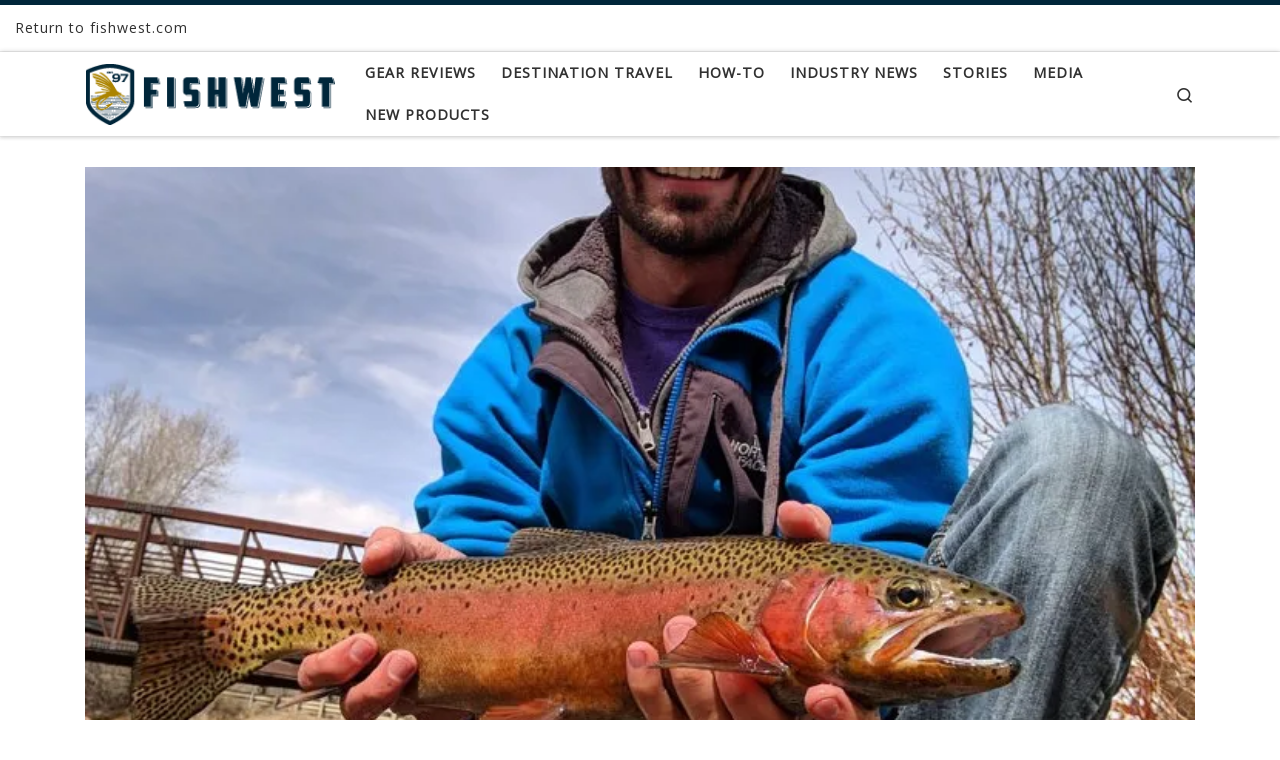

--- FILE ---
content_type: text/html; charset=UTF-8
request_url: https://blog.fishwest.com/region-report-colorado-rockies-in-spring/
body_size: 20771
content:
<!DOCTYPE html>
<!--[if IE 7]><html
class="ie ie7" lang=en>
<![endif]-->
<!--[if IE 8]><html
class="ie ie8" lang=en>
<![endif]-->
<!--[if !(IE 7) | !(IE 8)  ]><!--><html
lang=en class=no-js>
<!--<![endif]--><head><link
rel=stylesheet href=https://blog.fishwest.com/wp-content/cache/minify/96316.default.include.b23fae.css media=all> <script src=https://blog.fishwest.com/wp-content/cache/minify/96316.default.include.938dd4.js></script> <meta
charset="UTF-8"><meta
http-equiv="X-UA-Compatible" content="IE=EDGE"><meta
name="viewport" content="width=device-width, initial-scale=1.0"><link
rel=profile  href=https://gmpg.org/xfn/11><link
rel=pingback href> <script>(function(html){html.className=html.className.replace(/\bno-js\b/,'js')})(document.documentElement);</script> <meta
name='robots' content='index, follow, max-image-preview:large, max-snippet:-1, max-video-preview:-1'><style>img:is([sizes="auto" i], [sizes^="auto," i]){contain-intrinsic-size:3000px 1500px}</style><meta
name="google-site-verification" content="fExMHVRX2Nt74W3h_lJlUswR-Uig43jMNHvIAmadcPU"><meta
name="msvalidate.01" content="34D126DDD2919E1171DACC42D384A1ED"><title>Region Report: Colorado Rockies in Spring - blog.fishwest.com</title><link
rel=canonical href=https://blog.fishwest.com/region-report-colorado-rockies-in-spring/ ><meta
property="og:locale" content="en_US"><meta
property="og:type" content="article"><meta
property="og:title" content="Region Report: Colorado Rockies in Spring - blog.fishwest.com"><meta
property="og:description" content="Regardless of what the calendar says, spring time has arrived in Colorado. Warm temperatures have melted riverbanks and the water is warming up. Fish are taking notice to the shift and productive days are becoming more common once again. For anyone willing to take the trip, the Colorado Rockies have a lot to offer! While [&hellip;]"><meta
property="og:url" content="https://blog.fishwest.com/region-report-colorado-rockies-in-spring/"><meta
property="og:site_name" content="blog.fishwest.com"><meta
property="article:published_time" content="2018-03-10T13:38:31+00:00"><meta
property="article:modified_time" content="2018-05-15T22:47:10+00:00"><meta
property="og:image" content="https://i1.wp.com/blog.fishwest.com/wp-content/uploads/2018/03/region-report-colorado-rockies-in-spring.jpg?fit=720%2C750&ssl=1"><meta
property="og:image:width" content="720"><meta
property="og:image:height" content="750"><meta
property="og:image:type" content="image/jpeg"><meta
name="author" content="Fishwest Admin"><meta
name="twitter:card" content="summary_large_image"><meta
name="twitter:label1" content="Written by"><meta
name="twitter:data1" content="Fishwest Admin"><meta
name="twitter:label2" content="Est. reading time"><meta
name="twitter:data2" content="4 minutes"> <script type=application/ld+json class=yoast-schema-graph>{"@context":"https://schema.org","@graph":[{"@type":"WebPage","@id":"https://blog.fishwest.com/region-report-colorado-rockies-in-spring/","url":"https://blog.fishwest.com/region-report-colorado-rockies-in-spring/","name":"Region Report: Colorado Rockies in Spring - blog.fishwest.com","isPartOf":{"@id":"https://blog.fishwest.com/#website"},"primaryImageOfPage":{"@id":"https://blog.fishwest.com/region-report-colorado-rockies-in-spring/#primaryimage"},"image":{"@id":"https://blog.fishwest.com/region-report-colorado-rockies-in-spring/#primaryimage"},"thumbnailUrl":"https://i0.wp.com/blog.fishwest.com/wp-content/uploads/2018/03/region-report-colorado-rockies-in-spring.jpg?fit=720%2C750&ssl=1","datePublished":"2018-03-10T13:38:31+00:00","dateModified":"2018-05-15T22:47:10+00:00","author":{"@id":"https://blog.fishwest.com/#/schema/person/1a28eabd6abdbe4f9963f9446786d77d"},"breadcrumb":{"@id":"https://blog.fishwest.com/region-report-colorado-rockies-in-spring/#breadcrumb"},"inLanguage":"en","potentialAction":[{"@type":"ReadAction","target":["https://blog.fishwest.com/region-report-colorado-rockies-in-spring/"]}]},{"@type":"ImageObject","inLanguage":"en","@id":"https://blog.fishwest.com/region-report-colorado-rockies-in-spring/#primaryimage","url":"https://i0.wp.com/blog.fishwest.com/wp-content/uploads/2018/03/region-report-colorado-rockies-in-spring.jpg?fit=720%2C750&ssl=1","contentUrl":"https://i0.wp.com/blog.fishwest.com/wp-content/uploads/2018/03/region-report-colorado-rockies-in-spring.jpg?fit=720%2C750&ssl=1","width":720,"height":750,"caption":"Region Report: Colorado Rockies in Spring"},{"@type":"BreadcrumbList","@id":"https://blog.fishwest.com/region-report-colorado-rockies-in-spring/#breadcrumb","itemListElement":[{"@type":"ListItem","position":1,"name":"Home","item":"https://blog.fishwest.com/"},{"@type":"ListItem","position":2,"name":"Region Report: Colorado Rockies in Spring"}]},{"@type":"WebSite","@id":"https://blog.fishwest.com/#website","url":"https://blog.fishwest.com/","name":"blog.fishwest.com","description":"All Things Fly Fishing","potentialAction":[{"@type":"SearchAction","target":{"@type":"EntryPoint","urlTemplate":"https://blog.fishwest.com/?s={search_term_string}"},"query-input":{"@type":"PropertyValueSpecification","valueRequired":true,"valueName":"search_term_string"}}],"inLanguage":"en"},{"@type":"Person","@id":"https://blog.fishwest.com/#/schema/person/1a28eabd6abdbe4f9963f9446786d77d","name":"Fishwest Admin","image":{"@type":"ImageObject","inLanguage":"en","@id":"https://blog.fishwest.com/#/schema/person/image/","url":"https://secure.gravatar.com/avatar/524773cc192582946bc299c8bc8d9f078323bb154d8c7ac46f0cbfc60ddbe6b5?s=96&r=pg","contentUrl":"https://secure.gravatar.com/avatar/524773cc192582946bc299c8bc8d9f078323bb154d8c7ac46f0cbfc60ddbe6b5?s=96&r=pg","caption":"Fishwest Admin"},"sameAs":["https://www.fishwest.com/"],"url":"https://blog.fishwest.com/author/fwadmin/"}]}</script> <link
rel=amphtml href=https://blog.fishwest.com/region-report-colorado-rockies-in-spring/amp/ ><meta
name="generator" content="AMP for WP 1.1.7.1"><link
rel=dns-prefetch href=//secure.gravatar.com><link
rel=dns-prefetch href=//www.googletagmanager.com><link
rel=dns-prefetch href=//stats.wp.com><link
rel=dns-prefetch href=//v0.wordpress.com><link
rel=dns-prefetch href=//widgets.wp.com><link
rel=dns-prefetch href=//s0.wp.com><link
rel=dns-prefetch href=//0.gravatar.com><link
rel=dns-prefetch href=//1.gravatar.com><link
rel=dns-prefetch href=//2.gravatar.com><link
rel=dns-prefetch href=//jetpack.wordpress.com><link
rel=dns-prefetch href=//public-api.wordpress.com><link
rel=preconnect href=//i0.wp.com><link
rel=preconnect href=//c0.wp.com><link
rel=alternate type=application/rss+xml title="blog.fishwest.com &raquo; Feed" href=https://blog.fishwest.com/feed/ ><link
rel=alternate type=application/rss+xml title="blog.fishwest.com &raquo; Comments Feed" href=https://blog.fishwest.com/comments/feed/ > <script>window._wpemojiSettings={"baseUrl":"https:\/\/s.w.org\/images\/core\/emoji\/16.0.1\/72x72\/","ext":".png","svgUrl":"https:\/\/s.w.org\/images\/core\/emoji\/16.0.1\/svg\/","svgExt":".svg","source":{"concatemoji":"https:\/\/blog.fishwest.com\/wp-includes\/js\/wp-emoji-release.min.js?ver=6.8.2"}};
/*! This file is auto-generated */
!function(s,n){var o,i,e;function c(e){try{var t={supportTests:e,timestamp:(new Date).valueOf()};sessionStorage.setItem(o,JSON.stringify(t))}catch(e){}}function p(e,t,n){e.clearRect(0,0,e.canvas.width,e.canvas.height),e.fillText(t,0,0);var t=new Uint32Array(e.getImageData(0,0,e.canvas.width,e.canvas.height).data),a=(e.clearRect(0,0,e.canvas.width,e.canvas.height),e.fillText(n,0,0),new Uint32Array(e.getImageData(0,0,e.canvas.width,e.canvas.height).data));return t.every(function(e,t){return e===a[t]})}function u(e,t){e.clearRect(0,0,e.canvas.width,e.canvas.height),e.fillText(t,0,0);for(var n=e.getImageData(16,16,1,1),a=0;a<n.data.length;a++)if(0!==n.data[a])return!1;return!0}function f(e,t,n,a){switch(t){case"flag":return n(e,"\ud83c\udff3\ufe0f\u200d\u26a7\ufe0f","\ud83c\udff3\ufe0f\u200b\u26a7\ufe0f")?!1:!n(e,"\ud83c\udde8\ud83c\uddf6","\ud83c\udde8\u200b\ud83c\uddf6")&&!n(e,"\ud83c\udff4\udb40\udc67\udb40\udc62\udb40\udc65\udb40\udc6e\udb40\udc67\udb40\udc7f","\ud83c\udff4\u200b\udb40\udc67\u200b\udb40\udc62\u200b\udb40\udc65\u200b\udb40\udc6e\u200b\udb40\udc67\u200b\udb40\udc7f");case"emoji":return!a(e,"\ud83e\udedf")}return!1}function g(e,t,n,a){var r="undefined"!=typeof WorkerGlobalScope&&self instanceof WorkerGlobalScope?new OffscreenCanvas(300,150):s.createElement("canvas"),o=r.getContext("2d",{willReadFrequently:!0}),i=(o.textBaseline="top",o.font="600 32px Arial",{});return e.forEach(function(e){i[e]=t(o,e,n,a)}),i}function t(e){var t=s.createElement("script");t.src=e,t.defer=!0,s.head.appendChild(t)}"undefined"!=typeof Promise&&(o="wpEmojiSettingsSupports",i=["flag","emoji"],n.supports={everything:!0,everythingExceptFlag:!0},e=new Promise(function(e){s.addEventListener("DOMContentLoaded",e,{once:!0})}),new Promise(function(t){var n=function(){try{var e=JSON.parse(sessionStorage.getItem(o));if("object"==typeof e&&"number"==typeof e.timestamp&&(new Date).valueOf()<e.timestamp+604800&&"object"==typeof e.supportTests)return e.supportTests}catch(e){}return null}();if(!n){if("undefined"!=typeof Worker&&"undefined"!=typeof OffscreenCanvas&&"undefined"!=typeof URL&&URL.createObjectURL&&"undefined"!=typeof Blob)try{var e="postMessage("+g.toString()+"("+[JSON.stringify(i),f.toString(),p.toString(),u.toString()].join(",")+"));",a=new Blob([e],{type:"text/javascript"}),r=new Worker(URL.createObjectURL(a),{name:"wpTestEmojiSupports"});return void(r.onmessage=function(e){c(n=e.data),r.terminate(),t(n)})}catch(e){}c(n=g(i,f,p,u))}t(n)}).then(function(e){for(var t in e)n.supports[t]=e[t],n.supports.everything=n.supports.everything&&n.supports[t],"flag"!==t&&(n.supports.everythingExceptFlag=n.supports.everythingExceptFlag&&n.supports[t]);n.supports.everythingExceptFlag=n.supports.everythingExceptFlag&&!n.supports.flag,n.DOMReady=!1,n.readyCallback=function(){n.DOMReady=!0}}).then(function(){return e}).then(function(){var e;n.supports.everything||(n.readyCallback(),(e=n.source||{}).concatemoji?t(e.concatemoji):e.wpemoji&&e.twemoji&&(t(e.twemoji),t(e.wpemoji)))}))}((window,document),window._wpemojiSettings);</script> <style id=wp-emoji-styles-inline-css>img.wp-smiley,img.emoji{display:inline !important;border:none !important;box-shadow:none !important;height:1em !important;width:1em !important;margin:0
0.07em !important;vertical-align:-0.1em !important;background:none !important;padding:0
!important}</style><link
rel=stylesheet id=wp-block-library-css href=https://c0.wp.com/c/6.8.2/wp-includes/css/dist/block-library/style.min.css media=all><style id=classic-theme-styles-inline-css>/*! This file is auto-generated */
.wp-block-button__link{color:#fff;background-color:#32373c;border-radius:9999px;box-shadow:none;text-decoration:none;padding:calc(.667em + 2px) calc(1.333em + 2px);font-size:1.125em}.wp-block-file__button{background:#32373c;color:#fff;text-decoration:none}</style><link
rel=stylesheet id=mediaelement-css href=https://c0.wp.com/c/6.8.2/wp-includes/js/mediaelement/mediaelementplayer-legacy.min.css media=all><link
rel=stylesheet id=wp-mediaelement-css href=https://c0.wp.com/c/6.8.2/wp-includes/js/mediaelement/wp-mediaelement.min.css media=all><style id=jetpack-sharing-buttons-style-inline-css>.jetpack-sharing-buttons__services-list{display:flex;flex-direction:row;flex-wrap:wrap;gap:0;list-style-type:none;margin:5px;padding:0}.jetpack-sharing-buttons__services-list.has-small-icon-size{font-size:12px}.jetpack-sharing-buttons__services-list.has-normal-icon-size{font-size:16px}.jetpack-sharing-buttons__services-list.has-large-icon-size{font-size:24px}.jetpack-sharing-buttons__services-list.has-huge-icon-size{font-size:36px}@media
print{.jetpack-sharing-buttons__services-list{display:none!important}}.editor-styles-wrapper .wp-block-jetpack-sharing-buttons{gap:0;padding-inline-start:0}ul.jetpack-sharing-buttons__services-list.has-background{padding:1.25em 2.375em}</style><style id=global-styles-inline-css>/*<![CDATA[*/:root{--wp--preset--aspect-ratio--square:1;--wp--preset--aspect-ratio--4-3:4/3;--wp--preset--aspect-ratio--3-4:3/4;--wp--preset--aspect-ratio--3-2:3/2;--wp--preset--aspect-ratio--2-3:2/3;--wp--preset--aspect-ratio--16-9:16/9;--wp--preset--aspect-ratio--9-16:9/16;--wp--preset--color--black:#000;--wp--preset--color--cyan-bluish-gray:#abb8c3;--wp--preset--color--white:#fff;--wp--preset--color--pale-pink:#f78da7;--wp--preset--color--vivid-red:#cf2e2e;--wp--preset--color--luminous-vivid-orange:#ff6900;--wp--preset--color--luminous-vivid-amber:#fcb900;--wp--preset--color--light-green-cyan:#7bdcb5;--wp--preset--color--vivid-green-cyan:#00d084;--wp--preset--color--pale-cyan-blue:#8ed1fc;--wp--preset--color--vivid-cyan-blue:#0693e3;--wp--preset--color--vivid-purple:#9b51e0;--wp--preset--gradient--vivid-cyan-blue-to-vivid-purple:linear-gradient(135deg,rgba(6,147,227,1) 0%,rgb(155,81,224) 100%);--wp--preset--gradient--light-green-cyan-to-vivid-green-cyan:linear-gradient(135deg,rgb(122,220,180) 0%,rgb(0,208,130) 100%);--wp--preset--gradient--luminous-vivid-amber-to-luminous-vivid-orange:linear-gradient(135deg,rgba(252,185,0,1) 0%,rgba(255,105,0,1) 100%);--wp--preset--gradient--luminous-vivid-orange-to-vivid-red:linear-gradient(135deg,rgba(255,105,0,1) 0%,rgb(207,46,46) 100%);--wp--preset--gradient--very-light-gray-to-cyan-bluish-gray:linear-gradient(135deg,rgb(238,238,238) 0%,rgb(169,184,195) 100%);--wp--preset--gradient--cool-to-warm-spectrum:linear-gradient(135deg,rgb(74,234,220) 0%,rgb(151,120,209) 20%,rgb(207,42,186) 40%,rgb(238,44,130) 60%,rgb(251,105,98) 80%,rgb(254,248,76) 100%);--wp--preset--gradient--blush-light-purple:linear-gradient(135deg,rgb(255,206,236) 0%,rgb(152,150,240) 100%);--wp--preset--gradient--blush-bordeaux:linear-gradient(135deg,rgb(254,205,165) 0%,rgb(254,45,45) 50%,rgb(107,0,62) 100%);--wp--preset--gradient--luminous-dusk:linear-gradient(135deg,rgb(255,203,112) 0%,rgb(199,81,192) 50%,rgb(65,88,208) 100%);--wp--preset--gradient--pale-ocean:linear-gradient(135deg,rgb(255,245,203) 0%,rgb(182,227,212) 50%,rgb(51,167,181) 100%);--wp--preset--gradient--electric-grass:linear-gradient(135deg,rgb(202,248,128) 0%,rgb(113,206,126) 100%);--wp--preset--gradient--midnight:linear-gradient(135deg,rgb(2,3,129) 0%,rgb(40,116,252) 100%);--wp--preset--font-size--small:13px;--wp--preset--font-size--medium:20px;--wp--preset--font-size--large:36px;--wp--preset--font-size--x-large:42px;--wp--preset--spacing--20:0.44rem;--wp--preset--spacing--30:0.67rem;--wp--preset--spacing--40:1rem;--wp--preset--spacing--50:1.5rem;--wp--preset--spacing--60:2.25rem;--wp--preset--spacing--70:3.38rem;--wp--preset--spacing--80:5.06rem;--wp--preset--shadow--natural:6px 6px 9px rgba(0, 0, 0, 0.2);--wp--preset--shadow--deep:12px 12px 50px rgba(0, 0, 0, 0.4);--wp--preset--shadow--sharp:6px 6px 0px rgba(0, 0, 0, 0.2);--wp--preset--shadow--outlined:6px 6px 0px -3px rgba(255, 255, 255, 1), 6px 6px rgba(0, 0, 0, 1);--wp--preset--shadow--crisp:6px 6px 0px rgba(0, 0, 0, 1)}:where(.is-layout-flex){gap:0.5em}:where(.is-layout-grid){gap:0.5em}body .is-layout-flex{display:flex}.is-layout-flex{flex-wrap:wrap;align-items:center}.is-layout-flex>:is(*,div){margin:0}body .is-layout-grid{display:grid}.is-layout-grid>:is(*,div){margin:0}:where(.wp-block-columns.is-layout-flex){gap:2em}:where(.wp-block-columns.is-layout-grid){gap:2em}:where(.wp-block-post-template.is-layout-flex){gap:1.25em}:where(.wp-block-post-template.is-layout-grid){gap:1.25em}.has-black-color{color:var(--wp--preset--color--black) !important}.has-cyan-bluish-gray-color{color:var(--wp--preset--color--cyan-bluish-gray) !important}.has-white-color{color:var(--wp--preset--color--white) !important}.has-pale-pink-color{color:var(--wp--preset--color--pale-pink) !important}.has-vivid-red-color{color:var(--wp--preset--color--vivid-red) !important}.has-luminous-vivid-orange-color{color:var(--wp--preset--color--luminous-vivid-orange) !important}.has-luminous-vivid-amber-color{color:var(--wp--preset--color--luminous-vivid-amber) !important}.has-light-green-cyan-color{color:var(--wp--preset--color--light-green-cyan) !important}.has-vivid-green-cyan-color{color:var(--wp--preset--color--vivid-green-cyan) !important}.has-pale-cyan-blue-color{color:var(--wp--preset--color--pale-cyan-blue) !important}.has-vivid-cyan-blue-color{color:var(--wp--preset--color--vivid-cyan-blue) !important}.has-vivid-purple-color{color:var(--wp--preset--color--vivid-purple) !important}.has-black-background-color{background-color:var(--wp--preset--color--black) !important}.has-cyan-bluish-gray-background-color{background-color:var(--wp--preset--color--cyan-bluish-gray) !important}.has-white-background-color{background-color:var(--wp--preset--color--white) !important}.has-pale-pink-background-color{background-color:var(--wp--preset--color--pale-pink) !important}.has-vivid-red-background-color{background-color:var(--wp--preset--color--vivid-red) !important}.has-luminous-vivid-orange-background-color{background-color:var(--wp--preset--color--luminous-vivid-orange) !important}.has-luminous-vivid-amber-background-color{background-color:var(--wp--preset--color--luminous-vivid-amber) !important}.has-light-green-cyan-background-color{background-color:var(--wp--preset--color--light-green-cyan) !important}.has-vivid-green-cyan-background-color{background-color:var(--wp--preset--color--vivid-green-cyan) !important}.has-pale-cyan-blue-background-color{background-color:var(--wp--preset--color--pale-cyan-blue) !important}.has-vivid-cyan-blue-background-color{background-color:var(--wp--preset--color--vivid-cyan-blue) !important}.has-vivid-purple-background-color{background-color:var(--wp--preset--color--vivid-purple) !important}.has-black-border-color{border-color:var(--wp--preset--color--black) !important}.has-cyan-bluish-gray-border-color{border-color:var(--wp--preset--color--cyan-bluish-gray) !important}.has-white-border-color{border-color:var(--wp--preset--color--white) !important}.has-pale-pink-border-color{border-color:var(--wp--preset--color--pale-pink) !important}.has-vivid-red-border-color{border-color:var(--wp--preset--color--vivid-red) !important}.has-luminous-vivid-orange-border-color{border-color:var(--wp--preset--color--luminous-vivid-orange) !important}.has-luminous-vivid-amber-border-color{border-color:var(--wp--preset--color--luminous-vivid-amber) !important}.has-light-green-cyan-border-color{border-color:var(--wp--preset--color--light-green-cyan) !important}.has-vivid-green-cyan-border-color{border-color:var(--wp--preset--color--vivid-green-cyan) !important}.has-pale-cyan-blue-border-color{border-color:var(--wp--preset--color--pale-cyan-blue) !important}.has-vivid-cyan-blue-border-color{border-color:var(--wp--preset--color--vivid-cyan-blue) !important}.has-vivid-purple-border-color{border-color:var(--wp--preset--color--vivid-purple) !important}.has-vivid-cyan-blue-to-vivid-purple-gradient-background{background:var(--wp--preset--gradient--vivid-cyan-blue-to-vivid-purple) !important}.has-light-green-cyan-to-vivid-green-cyan-gradient-background{background:var(--wp--preset--gradient--light-green-cyan-to-vivid-green-cyan) !important}.has-luminous-vivid-amber-to-luminous-vivid-orange-gradient-background{background:var(--wp--preset--gradient--luminous-vivid-amber-to-luminous-vivid-orange) !important}.has-luminous-vivid-orange-to-vivid-red-gradient-background{background:var(--wp--preset--gradient--luminous-vivid-orange-to-vivid-red) !important}.has-very-light-gray-to-cyan-bluish-gray-gradient-background{background:var(--wp--preset--gradient--very-light-gray-to-cyan-bluish-gray) !important}.has-cool-to-warm-spectrum-gradient-background{background:var(--wp--preset--gradient--cool-to-warm-spectrum) !important}.has-blush-light-purple-gradient-background{background:var(--wp--preset--gradient--blush-light-purple) !important}.has-blush-bordeaux-gradient-background{background:var(--wp--preset--gradient--blush-bordeaux) !important}.has-luminous-dusk-gradient-background{background:var(--wp--preset--gradient--luminous-dusk) !important}.has-pale-ocean-gradient-background{background:var(--wp--preset--gradient--pale-ocean) !important}.has-electric-grass-gradient-background{background:var(--wp--preset--gradient--electric-grass) !important}.has-midnight-gradient-background{background:var(--wp--preset--gradient--midnight) !important}.has-small-font-size{font-size:var(--wp--preset--font-size--small) !important}.has-medium-font-size{font-size:var(--wp--preset--font-size--medium) !important}.has-large-font-size{font-size:var(--wp--preset--font-size--large) !important}.has-x-large-font-size{font-size:var(--wp--preset--font-size--x-large) !important}:where(.wp-block-post-template.is-layout-flex){gap:1.25em}:where(.wp-block-post-template.is-layout-grid){gap:1.25em}:where(.wp-block-columns.is-layout-flex){gap:2em}:where(.wp-block-columns.is-layout-grid){gap:2em}:root :where(.wp-block-pullquote){font-size:1.5em;line-height:1.6}/*]]>*/</style><style id=customizr-main-inline-css>::-moz-selection{background-color:#00263a}::selection{background-color:#00263a}a,.btn-skin:active,.btn-skin:focus,.btn-skin:hover,.btn-skin.inverted,.grid-container__classic .post-type__icon,.post-type__icon:hover .icn-format,.grid-container__classic .post-type__icon:hover .icn-format,[class*='grid-container__'] .entry-title a.czr-title:hover,input[type=checkbox]:checked::before{color:#00263a}.czr-css-loader>div,.btn-skin,.btn-skin:active,.btn-skin:focus,.btn-skin:hover,.btn-skin-h-dark,.btn-skin-h-dark.inverted:active,.btn-skin-h-dark.inverted:focus,.btn-skin-h-dark.inverted:hover{border-color:#00263a}.tc-header.border-top{border-top-color:#00263a}[class*='grid-container__'] .entry-title a:hover::after,.grid-container__classic .post-type__icon,.btn-skin,.btn-skin.inverted:active,.btn-skin.inverted:focus,.btn-skin.inverted:hover,.btn-skin-h-dark,.btn-skin-h-dark.inverted:active,.btn-skin-h-dark.inverted:focus,.btn-skin-h-dark.inverted:hover,.sidebar .widget-title::after,input[type=radio]:checked::before{background-color:#00263a}.btn-skin-light:active,.btn-skin-light:focus,.btn-skin-light:hover,.btn-skin-light.inverted{color:#005887}input:not([type='submit']):not([type='button']):not([type='number']):not([type='checkbox']):not([type='radio']):focus,textarea:focus,.btn-skin-light,.btn-skin-light.inverted,.btn-skin-light:active,.btn-skin-light:focus,.btn-skin-light:hover,.btn-skin-light.inverted:active,.btn-skin-light.inverted:focus,.btn-skin-light.inverted:hover{border-color:#005887}.btn-skin-light,.btn-skin-light.inverted:active,.btn-skin-light.inverted:focus,.btn-skin-light.inverted:hover{background-color:#005887}.btn-skin-lightest:active,.btn-skin-lightest:focus,.btn-skin-lightest:hover,.btn-skin-lightest.inverted{color:#0069a0}.btn-skin-lightest,.btn-skin-lightest.inverted,.btn-skin-lightest:active,.btn-skin-lightest:focus,.btn-skin-lightest:hover,.btn-skin-lightest.inverted:active,.btn-skin-lightest.inverted:focus,.btn-skin-lightest.inverted:hover{border-color:#0069a0}.btn-skin-lightest,.btn-skin-lightest.inverted:active,.btn-skin-lightest.inverted:focus,.btn-skin-lightest.inverted:hover{background-color:#0069a0}.pagination,a:hover,a:focus,a:active,.btn-skin-dark:active,.btn-skin-dark:focus,.btn-skin-dark:hover,.btn-skin-dark.inverted,.btn-skin-dark-oh:active,.btn-skin-dark-oh:focus,.btn-skin-dark-oh:hover,.post-info a:not(.btn):hover,.grid-container__classic .post-type__icon .icn-format,[class*='grid-container__'] .hover .entry-title a,.widget-area a:not(.btn):hover,a.czr-format-link:hover,.format-link.hover a.czr-format-link,button[type=submit]:hover,button[type=submit]:active,button[type=submit]:focus,input[type=submit]:hover,input[type=submit]:active,input[type=submit]:focus,.tabs .nav-link:hover,.tabs .nav-link.active,.tabs .nav-link.active:hover,.tabs .nav-link.active:focus{color:#000}.grid-container__classic.tc-grid-border .grid__item,.btn-skin-dark,.btn-skin-dark.inverted,button[type=submit],input[type=submit],.btn-skin-dark:active,.btn-skin-dark:focus,.btn-skin-dark:hover,.btn-skin-dark.inverted:active,.btn-skin-dark.inverted:focus,.btn-skin-dark.inverted:hover,.btn-skin-h-dark:active,.btn-skin-h-dark:focus,.btn-skin-h-dark:hover,.btn-skin-h-dark.inverted,.btn-skin-h-dark.inverted,.btn-skin-h-dark.inverted,.btn-skin-dark-oh:active,.btn-skin-dark-oh:focus,.btn-skin-dark-oh:hover,.btn-skin-dark-oh.inverted:active,.btn-skin-dark-oh.inverted:focus,.btn-skin-dark-oh.inverted:hover,button[type=submit]:hover,button[type=submit]:active,button[type=submit]:focus,input[type=submit]:hover,input[type=submit]:active,input[type=submit]:focus{border-color:#000}.btn-skin-dark,.btn-skin-dark.inverted:active,.btn-skin-dark.inverted:focus,.btn-skin-dark.inverted:hover,.btn-skin-h-dark:active,.btn-skin-h-dark:focus,.btn-skin-h-dark:hover,.btn-skin-h-dark.inverted,.btn-skin-h-dark.inverted,.btn-skin-h-dark.inverted,.btn-skin-dark-oh.inverted:active,.btn-skin-dark-oh.inverted:focus,.btn-skin-dark-oh.inverted:hover,.grid-container__classic .post-type__icon:hover,button[type=submit],input[type=submit],.czr-link-hover-underline .widgets-list-layout-links a:not(.btn)::before,.czr-link-hover-underline .widget_archive a:not(.btn)::before,.czr-link-hover-underline .widget_nav_menu a:not(.btn)::before,.czr-link-hover-underline .widget_rss ul a:not(.btn)::before,.czr-link-hover-underline .widget_recent_entries a:not(.btn)::before,.czr-link-hover-underline .widget_categories a:not(.btn)::before,.czr-link-hover-underline .widget_meta a:not(.btn)::before,.czr-link-hover-underline .widget_recent_comments a:not(.btn)::before,.czr-link-hover-underline .widget_pages a:not(.btn)::before,.czr-link-hover-underline .widget_calendar a:not(.btn)::before,[class*='grid-container__'] .hover .entry-title a::after,a.czr-format-link::before,.comment-author a::before,.comment-link::before,.tabs .nav-link.active::before{background-color:#000}.btn-skin-dark-shaded:active,.btn-skin-dark-shaded:focus,.btn-skin-dark-shaded:hover,.btn-skin-dark-shaded.inverted{background-color:rgba(0,0,0,0.2)}.btn-skin-dark-shaded,.btn-skin-dark-shaded.inverted:active,.btn-skin-dark-shaded.inverted:focus,.btn-skin-dark-shaded.inverted:hover{background-color:rgba(0,0,0,0.8)}.navbar-brand,.header-tagline,h1,h2,h3,.tc-dropcap{font-family:'Open Sans'}body{font-family:'Open Sans'}.tc-header.border-top{border-top-width:5px;border-top-style:solid}.tc-singular-thumbnail-wrapper .entry-media__wrapper{max-height:200px;height:200px}@media (min-width: 576px ){.tc-singular-thumbnail-wrapper .entry-media__wrapper{max-height:640px;height:640px}}#czr-push-footer{display:none;visibility:hidden}.czr-sticky-footer #czr-push-footer.sticky-footer-enabled{display:block}</style><link
rel=stylesheet id=customizr-style-css href='https://blog.fishwest.com/wp-content/themes/customizr-child/style.css?ver=4.4.24' media=all><link
rel=stylesheet id=jetpack_likes-css href=https://c0.wp.com/p/jetpack/15.0.2/modules/likes/style.css media=all><link
rel=stylesheet id=jetpack-swiper-library-css href=https://c0.wp.com/p/jetpack/15.0.2/_inc/blocks/swiper.css media=all><link
rel=stylesheet id=jetpack-carousel-css href=https://c0.wp.com/p/jetpack/15.0.2/modules/carousel/jetpack-carousel.css media=all><link
rel=stylesheet id=sharedaddy-css href=https://c0.wp.com/p/jetpack/15.0.2/modules/sharedaddy/sharing.css media=all><link
rel=stylesheet id=social-logos-css href=https://c0.wp.com/p/jetpack/15.0.2/_inc/social-logos/social-logos.min.css media=all> <script src=https://c0.wp.com/c/6.8.2/wp-includes/js/jquery/jquery.min.js id=jquery-core-js></script> <script src=https://c0.wp.com/c/6.8.2/wp-includes/js/jquery/jquery-migrate.min.js id=jquery-migrate-js></script> <script src=https://c0.wp.com/c/6.8.2/wp-includes/js/underscore.min.js id=underscore-js></script> <script id=tc-scripts-js-extra>var CZRParams={"assetsPath":"https:\/\/blog.fishwest.com\/wp-content\/themes\/customizr\/assets\/front\/","mainScriptUrl":"https:\/\/blog.fishwest.com\/wp-content\/themes\/customizr\/assets\/front\/js\/tc-scripts.min.js?4.4.24","deferFontAwesome":"1","fontAwesomeUrl":"https:\/\/blog.fishwest.com\/wp-content\/themes\/customizr\/assets\/shared\/fonts\/fa\/css\/fontawesome-all.min.css?4.4.24","_disabled":[],"centerSliderImg":"1","isLightBoxEnabled":"1","SmoothScroll":{"Enabled":true,"Options":{"touchpadSupport":false}},"isAnchorScrollEnabled":"1","anchorSmoothScrollExclude":{"simple":["[class*=edd]",".carousel-control","[data-toggle=\"modal\"]","[data-toggle=\"dropdown\"]","[data-toggle=\"czr-dropdown\"]","[data-toggle=\"tooltip\"]","[data-toggle=\"popover\"]","[data-toggle=\"collapse\"]","[data-toggle=\"czr-collapse\"]","[data-toggle=\"tab\"]","[data-toggle=\"pill\"]","[data-toggle=\"czr-pill\"]","[class*=upme]","[class*=um-]"],"deep":{"classes":[],"ids":[]}},"timerOnScrollAllBrowsers":"1","centerAllImg":"1","HasComments":"","LoadModernizr":"1","stickyHeader":"","extLinksStyle":"","extLinksTargetExt":"","extLinksSkipSelectors":{"classes":["btn","button"],"ids":[]},"dropcapEnabled":"","dropcapWhere":{"post":"","page":""},"dropcapMinWords":"","dropcapSkipSelectors":{"tags":["IMG","IFRAME","H1","H2","H3","H4","H5","H6","BLOCKQUOTE","UL","OL"],"classes":["btn"],"id":[]},"imgSmartLoadEnabled":"1","imgSmartLoadOpts":{"parentSelectors":["[class*=grid-container], .article-container",".__before_main_wrapper",".widget-front",".post-related-articles",".tc-singular-thumbnail-wrapper",".sek-module-inner"],"opts":{"excludeImg":[".tc-holder-img"]}},"imgSmartLoadsForSliders":"1","pluginCompats":[],"isWPMobile":"","menuStickyUserSettings":{"desktop":"stick_up","mobile":"stick_up"},"adminAjaxUrl":"https:\/\/blog.fishwest.com\/wp-admin\/admin-ajax.php","ajaxUrl":"https:\/\/blog.fishwest.com\/?czrajax=1","frontNonce":{"id":"CZRFrontNonce","handle":"db774283da"},"isDevMode":"","isModernStyle":"1","i18n":{"Permanently dismiss":"Permanently dismiss"},"frontNotifications":{"welcome":{"enabled":false,"content":"","dismissAction":"dismiss_welcome_note_front"}},"preloadGfonts":"1","googleFonts":"Open+Sans","version":"4.4.24"};</script>  <script src="https://www.googletagmanager.com/gtag/js?id=GT-NMKVQ9DQ" id=google_gtagjs-js async></script> <script id=google_gtagjs-js-after>window.dataLayer=window.dataLayer||[];function gtag(){dataLayer.push(arguments);}
gtag("set","linker",{"domains":["blog.fishwest.com"]});gtag("js",new Date());gtag("set","developer_id.dZTNiMT",true);gtag("config","GT-NMKVQ9DQ");</script> <link
rel=https://api.w.org/ href=https://blog.fishwest.com/wp-json/ ><link
rel=alternate title=JSON type=application/json href=https://blog.fishwest.com/wp-json/wp/v2/posts/15><link
rel=EditURI type=application/rsd+xml title=RSD href=https://blog.fishwest.com/xmlrpc.php?rsd><meta
name="generator" content="WordPress 6.8.2"><link
rel=shortlink href=https://wp.me/p9NAYF-f><link
rel=alternate title="oEmbed (JSON)" type=application/json+oembed href="https://blog.fishwest.com/wp-json/oembed/1.0/embed?url=https%3A%2F%2Fblog.fishwest.com%2Fregion-report-colorado-rockies-in-spring%2F"><link
rel=alternate title="oEmbed (XML)" type=text/xml+oembed href="https://blog.fishwest.com/wp-json/oembed/1.0/embed?url=https%3A%2F%2Fblog.fishwest.com%2Fregion-report-colorado-rockies-in-spring%2F&#038;format=xml"><meta
name="generator" content="Site Kit by Google 1.137.0"><style>img#wpstats{display:none}</style><link
rel=preload as=font type=font/woff2 href=https://blog.fishwest.com/wp-content/themes/customizr/assets/shared/fonts/customizr/customizr.woff2?128396981 crossorigin=anonymous><style>.recentcomments
a{display:inline !important;padding:0
!important;margin:0
!important}</style> <script type=application/ld+json class=saswp-schema-markup-output>[{"@context":"https:\/\/schema.org\/","@type":"BreadcrumbList","@id":"https:\/\/blog.fishwest.com\/region-report-colorado-rockies-in-spring\/#breadcrumb","itemListElement":[{"@type":"ListItem","position":1,"item":{"@id":"https:\/\/blog.fishwest.com","name":"blog.fishwest.com"}},{"@type":"ListItem","position":2,"item":{"@id":"https:\/\/blog.fishwest.com\/category\/how-to\/","name":"How-To"}},{"@type":"ListItem","position":3,"item":{"@id":"https:\/\/blog.fishwest.com\/region-report-colorado-rockies-in-spring\/","name":"Region Report: Colorado Rockies in Spring"}}]},{"@context":"https:\/\/schema.org\/","@type":"BlogPosting","@id":"https:\/\/blog.fishwest.com\/region-report-colorado-rockies-in-spring\/#BlogPosting","url":"https:\/\/blog.fishwest.com\/region-report-colorado-rockies-in-spring\/","inLanguage":"en","mainEntityOfPage":"https:\/\/blog.fishwest.com\/region-report-colorado-rockies-in-spring\/","headline":"Region Report: Colorado Rockies in Spring","description":"Regardless of what the calendar says, spring time has arrived in Colorado. Warm temperatures have melted riverbanks and the water is warming up. Fish are taking notice to the shift and productive days are becoming more common once again. For anyone willing to take the trip, the Colorado Rockies have a lot to offer! While","articleBody":"Regardless of what the calendar says, spring time has arrived in Colorado. Warm temperatures have melted riverbanks and the water is warming up. Fish are taking notice to the shift and productive days are becoming more common once again. For anyone willing to take the trip, the Colorado Rockies have a lot to offer!        While fishing conditions are highly variable from valley to valley, there are some flies that are must-haves during this transitional season. First on the list is the Zebra Midge in 18-22. Zebra midges are one of the first hatching flies in the southern Rockies. These tiny flies emerge on sunny days when the conditions are right. From February-May, the Zebra Midge is a great fly to use on slow-moving water. I typically tie them in tandem and use a small thingamabobber to visualize any strikes. The midges can be found all throughout the water column, so try some variations and see what works best for you.    The second fly you must keep handy is a Blue-Wing Olive, or BWO. The Baetis family of flies are also indicative of spring and hatch through the end of fall. These flies can be used in smaller sizes in spring time, like 16, to produce some great fishing on sunny days. These flies don't typically work well in windy or cloudy conditions, so keep some bead-head nymphs and soft hackle nymphs for those days. On a sunny day, hatches can explode in minutes and fish will scoop these flies like popcorn. The best way to judge if a BWO is the right choice is to watch the water. If you see fish rising, a BWO can never fail.        The water has been clearing itself of ice for a while. Most banks are ice-free now, although some spots will still have some buildup. Waders are your best friend this time of year. If you don't have a pair, check out some options at the Fishwest store. Most waders work decently, and it's true that you get what you pay for when it comes to waders. The best part of wader fishing is looking like a total goon!    While most active fish are younger, the lunkers are starting to emerge. The larger fish are still moving slow, and don't typically rise during a hatch. To find some larger fish in a Colorado spring, use nymphs or streamers for best results. If you're nymphing, a larger attractor pattern followed by smaller nymphs (like the Zebra Midge) will help you the most. Streamers are also popular this time of year. I've caught on Woolly Buggers and Sculpins the most, but admittedly I don't use streamers as much as most others.        In terms of species, brown trout seem to be the most active in the spring. While rainbows and brookies are still out there, they seem to hold on to the lethargy of winter longer than browns. Brown trout are omnivorous and will go after most anything they can spot in the water. A typical brown trout is 8-12\", but some serious tanks can be found at 20+\". A well-rounded rod should be used to feel smaller fish and hold their own against any larger fish. Personally, my rod of choice in spring is a 9' 5 weight carbon graphite rod. They offer great stiffness when the wind picks up but have enough play to feel smaller fish strikes.    If you decide to head to the hills for some bends, bring appropriate attire. Spring can be a controversial month with weather reporters. It may snow in the morning and be Chaco weather by noon. To best prepare yourself, bring an all-weather jacket with you. Headwear is also essential, whether it protects you from a blizzard or keeps you free of sunburn. A beanie hat and band can make or break your day. Flyfishing gloves also help when you've spent the entire morning pulling hooks from the mouths of hungry trout. Finally, don't forget water! It may be cold, but dehydration is never fun when fun is the intent of your trip.        Spring in Colorado can be a very productive time of year to find some great fish. You'll be set if you follow some of these tips and spend some time on Google Earth. So, dust off your setup, toss on a jacket, get your feet wet and have fun!    Fish on, my friends.","keywords":"","datePublished":"2018-03-10T06:38:31-07:00","dateModified":"2018-05-15T16:47:10-06:00","author":{"@type":"Person","name":"Fishwest Admin","url":"https:\/\/blog.fishwest.com\/author\/fwadmin\/","sameAs":["https:\/\/www.fishwest.com\/"],"image":{"@type":"ImageObject","url":"https:\/\/secure.gravatar.com\/avatar\/524773cc192582946bc299c8bc8d9f078323bb154d8c7ac46f0cbfc60ddbe6b5?s=96&r=pg","height":96,"width":96}},"editor":{"@type":"Person","name":"Fishwest Admin","url":"https:\/\/blog.fishwest.com\/author\/fwadmin\/","sameAs":["https:\/\/www.fishwest.com\/"],"image":{"@type":"ImageObject","url":"https:\/\/secure.gravatar.com\/avatar\/524773cc192582946bc299c8bc8d9f078323bb154d8c7ac46f0cbfc60ddbe6b5?s=96&r=pg","height":96,"width":96}},"publisher":{"@type":"Organization","name":"Fishwest","url":"https:\/\/www.fishwest.com\/","logo":{"@type":"ImageObject","url":"https:\/\/blog.fishwest.com\/wp-content\/uploads\/2018\/04\/16-FISW-001-Fishwest-Crest-RGB-FA-1.png","width":513,"height":513}},"comment":null,"image":[{"@type":"ImageObject","@id":"https:\/\/blog.fishwest.com\/region-report-colorado-rockies-in-spring\/#primaryimage","url":"https:\/\/i0.wp.com\/blog.fishwest.com\/wp-content\/uploads\/2018\/03\/region-report-colorado-rockies-in-spring.jpg?fit=720%2C750&#038;ssl=1","width":"720","height":"750","caption":"Region Report: Colorado Rockies in Spring"},{"@type":"ImageObject","url":"https:\/\/blog.fishwest.com\/wp-content\/uploads\/2018\/03\/coloradoreportblog_shoreline.jpg","width":720,"height":720,"caption":"Fly fishing river shoreline"},{"@type":"ImageObject","url":"https:\/\/blog.fishwest.com\/wp-content\/uploads\/2018\/03\/coloradoreportblog_flies.jpg","width":720,"height":476,"caption":"Flies on cork"},{"@type":"ImageObject","url":"https:\/\/blog.fishwest.com\/wp-content\/uploads\/2018\/03\/coloradoreportblog_rivertrees.jpg","width":720,"height":548,"caption":"Partially snow-covered river for fly fishing."},{"@type":"ImageObject","url":"https:\/\/blog.fishwest.com\/wp-content\/uploads\/2018\/03\/coloradoreportblog_twoontheshore.jpg","width":720,"height":479,"caption":"Two fly fishermen on the bank of a snowy river."}]},{"@context":"https:\/\/schema.org\/","@type":"WebPage","@id":"https:\/\/blog.fishwest.com\/region-report-colorado-rockies-in-spring\/#webpage","name":"Region Report: Colorado Rockies in Spring","url":"https:\/\/blog.fishwest.com\/region-report-colorado-rockies-in-spring\/","lastReviewed":"2018-05-15T16:47:10-06:00","dateCreated":"2018-03-10T06:38:31-07:00","inLanguage":"en","description":"Regardless of what the calendar says, spring time has arrived in Colorado. Warm temperatures have melted riverbanks and the water is warming up. Fish are taking notice to the shift and productive days are becoming more common once again. For anyone willing to take the trip, the Colorado Rockies have a lot to offer! While","keywords":"","mainEntity":{"@type":"Article","mainEntityOfPage":"https:\/\/blog.fishwest.com\/region-report-colorado-rockies-in-spring\/","headline":"Region Report: Colorado Rockies in Spring","description":"Regardless of what the calendar says, spring time has arrived in Colorado. Warm temperatures have melted riverbanks and the water is warming up. Fish are taking notice to the shift and productive days are becoming more common once again. For anyone willing to take the trip, the Colorado Rockies have a lot to offer! While","keywords":"","datePublished":"2018-03-10T06:38:31-07:00","dateModified":"2018-05-15T16:47:10-06:00","author":{"@type":"Person","name":"Fishwest Admin","url":"https:\/\/blog.fishwest.com\/author\/fwadmin\/","sameAs":["https:\/\/www.fishwest.com\/"],"image":{"@type":"ImageObject","url":"https:\/\/secure.gravatar.com\/avatar\/524773cc192582946bc299c8bc8d9f078323bb154d8c7ac46f0cbfc60ddbe6b5?s=96&r=pg","height":96,"width":96}},"publisher":{"@type":"Organization","name":"Fishwest","url":"https:\/\/www.fishwest.com\/","logo":{"@type":"ImageObject","url":"https:\/\/blog.fishwest.com\/wp-content\/uploads\/2018\/04\/16-FISW-001-Fishwest-Crest-RGB-FA-1.png","width":513,"height":513}},"image":[{"@type":"ImageObject","@id":"https:\/\/blog.fishwest.com\/region-report-colorado-rockies-in-spring\/#primaryimage","url":"https:\/\/i0.wp.com\/blog.fishwest.com\/wp-content\/uploads\/2018\/03\/region-report-colorado-rockies-in-spring.jpg?fit=720%2C750&#038;ssl=1","width":"720","height":"750","caption":"Region Report: Colorado Rockies in Spring"},{"@type":"ImageObject","url":"https:\/\/blog.fishwest.com\/wp-content\/uploads\/2018\/03\/coloradoreportblog_shoreline.jpg","width":720,"height":720,"caption":"Fly fishing river shoreline"},{"@type":"ImageObject","url":"https:\/\/blog.fishwest.com\/wp-content\/uploads\/2018\/03\/coloradoreportblog_flies.jpg","width":720,"height":476,"caption":"Flies on cork"},{"@type":"ImageObject","url":"https:\/\/blog.fishwest.com\/wp-content\/uploads\/2018\/03\/coloradoreportblog_rivertrees.jpg","width":720,"height":548,"caption":"Partially snow-covered river for fly fishing."},{"@type":"ImageObject","url":"https:\/\/blog.fishwest.com\/wp-content\/uploads\/2018\/03\/coloradoreportblog_twoontheshore.jpg","width":720,"height":479,"caption":"Two fly fishermen on the bank of a snowy river."}]},"reviewedBy":{"@type":"Organization","name":"Fishwest","url":"https:\/\/www.fishwest.com\/","logo":{"@type":"ImageObject","url":"https:\/\/blog.fishwest.com\/wp-content\/uploads\/2018\/04\/16-FISW-001-Fishwest-Crest-RGB-FA-1.png","width":513,"height":513}},"publisher":{"@type":"Organization","name":"Fishwest","url":"https:\/\/www.fishwest.com\/","logo":{"@type":"ImageObject","url":"https:\/\/blog.fishwest.com\/wp-content\/uploads\/2018\/04\/16-FISW-001-Fishwest-Crest-RGB-FA-1.png","width":513,"height":513}},"comment":null}]</script> <link
rel=icon href="https://i0.wp.com/blog.fishwest.com/wp-content/uploads/2018/04/cropped-16-FISW-001-Fishwest-Crest-RGB-FA-1.png?fit=32%2C32&#038;ssl=1" sizes=32x32><link
rel=icon href="https://i0.wp.com/blog.fishwest.com/wp-content/uploads/2018/04/cropped-16-FISW-001-Fishwest-Crest-RGB-FA-1.png?fit=192%2C192&#038;ssl=1" sizes=192x192><link
rel=apple-touch-icon href="https://i0.wp.com/blog.fishwest.com/wp-content/uploads/2018/04/cropped-16-FISW-001-Fishwest-Crest-RGB-FA-1.png?fit=180%2C180&#038;ssl=1"><meta
name="msapplication-TileImage" content="https://i0.wp.com/blog.fishwest.com/wp-content/uploads/2018/04/cropped-16-FISW-001-Fishwest-Crest-RGB-FA-1.png?fit=270%2C270&#038;ssl=1"></head><body
class="wp-singular post-template-default single single-post postid-15 single-format-standard wp-embed-responsive wp-theme-customizr wp-child-theme-customizr-child czr-link-hover-underline-off header-skin-light footer-skin-dark czr-no-sidebar tc-center-images czr-full-layout customizr-4-4-24-with-child-theme czr-sticky-footer">
<a
class="screen-reader-text skip-link" href=#content>Skip to content</a><div
id=tc-page-wrap class><header
class="tpnav-header__header tc-header sl-logo_left sticky-brand-shrink-on sticky-transparent border-top czr-submenu-fade czr-submenu-move" ><div
class="topbar-navbar__wrapper " ><div
class=container-fluid><div
class="row flex-row flex-lg-nowrap justify-content-start justify-content-lg-end align-items-center topbar-navbar__row"><div
class="topbar-nav__container col col-auto d-none d-lg-flex"><nav
id=topbar-nav class=topbar-nav__nav><div
class="nav__menu-wrapper topbar-nav__menu-wrapper czr-open-on-hover" ><ul
id=topbar-menu class="topbar-nav__menu regular-nav nav__menu nav"><li
id=menu-item-3464 class="menu-item menu-item-type-custom menu-item-object-custom menu-item-3464"><a
href=https://www.fishwest.com/ class=nav__link><span
class=nav__title>Return to fishwest.com</span></a></li></ul></div></nav></div></div></div></div><div
class="primary-navbar__wrapper d-none d-lg-block has-horizontal-menu desktop-sticky" ><div
class=container><div
class="row align-items-center flex-row primary-navbar__row"><div
class="branding__container col col-auto" ><div
class="branding align-items-center flex-column "><div
class="branding-row d-flex flex-row align-items-center align-self-start"><div
class="navbar-brand col-auto " >
<a
class=navbar-brand-sitelogo href=https://blog.fishwest.com/  aria-label="blog.fishwest.com | All Things Fly Fishing" >
<img
src="https://i0.wp.com/blog.fishwest.com/wp-content/uploads/2018/04/16-FISW-001-Fishwest-Crest-Logo-v2-RGB-FA.png?fit=259%2C65&ssl=1" alt="Back Home" class width=259 height=65 style=max-width:250px;max-height:100px data-no-retina>  </a></div></div></div></div><div
class="primary-nav__container justify-content-lg-around col col-lg-auto flex-lg-column" ><div
class="primary-nav__wrapper flex-lg-row align-items-center justify-content-end"><nav
class="primary-nav__nav col" id=primary-nav><div
class="nav__menu-wrapper primary-nav__menu-wrapper justify-content-start czr-open-on-hover" ><ul
id=main-menu class="primary-nav__menu regular-nav nav__menu nav"><li
id=menu-item-527 class="menu-item menu-item-type-taxonomy menu-item-object-category menu-item-527"><a
href=https://blog.fishwest.com/category/gear-reviews/ class=nav__link><span
class=nav__title>Gear Reviews</span></a></li>
<li
id=menu-item-525 class="menu-item menu-item-type-taxonomy menu-item-object-category menu-item-525"><a
href=https://blog.fishwest.com/category/destination-travel/ class=nav__link><span
class=nav__title>Destination Travel</span></a></li>
<li
id=menu-item-528 class="menu-item menu-item-type-taxonomy menu-item-object-category current-post-ancestor current-menu-parent current-post-parent current-active menu-item-528"><a
href=https://blog.fishwest.com/category/how-to/ class=nav__link><span
class=nav__title>How-To</span></a></li>
<li
id=menu-item-529 class="menu-item menu-item-type-taxonomy menu-item-object-category menu-item-529"><a
href=https://blog.fishwest.com/category/industry-news/ class=nav__link><span
class=nav__title>Industry News</span></a></li>
<li
id=menu-item-532 class="menu-item menu-item-type-taxonomy menu-item-object-category menu-item-532"><a
href=https://blog.fishwest.com/category/stories/ class=nav__link><span
class=nav__title>Stories</span></a></li>
<li
id=menu-item-530 class="menu-item menu-item-type-taxonomy menu-item-object-category menu-item-530"><a
href=https://blog.fishwest.com/category/media/ class=nav__link><span
class=nav__title>Media</span></a></li>
<li
id=menu-item-531 class="menu-item menu-item-type-taxonomy menu-item-object-category menu-item-531"><a
href=https://blog.fishwest.com/category/new-products/ class=nav__link><span
class=nav__title>New Products</span></a></li></ul></div></nav><div
class="primary-nav__utils nav__utils col-auto" ><ul
class="nav utils flex-row flex-nowrap regular-nav">
<li
class="nav__search " >
<a
href=# class="search-toggle_btn icn-search czr-overlay-toggle_btn"  aria-expanded=false><span
class=sr-only>Search</span></a><div
class=czr-search-expand><div
class=czr-search-expand-inner><div
class="search-form__container " ><form
action=https://blog.fishwest.com/ method=get class="czr-form search-form"><div
class="form-group czr-focus">
<label
for=s-6932378c4ecd8 id=lsearch-6932378c4ecd8>
<span
class=screen-reader-text>Search</span>
<input
id=s-6932378c4ecd8 class="form-control czr-search-field" name=s type=search value aria-describedby=lsearch-6932378c4ecd8 placeholder="Search &hellip;">
</label>
<button
type=submit class=button><i
class=icn-search></i><span
class=screen-reader-text>Search &hellip;</span></button></div></form></div></div></div>
</li></ul></div></div></div></div></div></div><div
class="mobile-navbar__wrapper d-lg-none mobile-sticky" ><div
class="branding__container justify-content-between align-items-center container" ><div
class="branding flex-column"><div
class="branding-row d-flex align-self-start flex-row align-items-center"><div
class="navbar-brand col-auto " >
<a
class=navbar-brand-sitelogo href=https://blog.fishwest.com/  aria-label="blog.fishwest.com | All Things Fly Fishing" >
<img
src="https://i0.wp.com/blog.fishwest.com/wp-content/uploads/2018/04/16-FISW-001-Fishwest-Crest-Logo-v2-RGB-FA.png?fit=259%2C65&ssl=1" alt="Back Home" class width=259 height=65 style=max-width:250px;max-height:100px data-no-retina>  </a></div></div></div><div
class="mobile-utils__wrapper nav__utils regular-nav"><ul
class="nav utils row flex-row flex-nowrap">
<li
class="nav__search " >
<a
href=# class="search-toggle_btn icn-search czr-dropdown" data-aria-haspopup=true aria-expanded=false><span
class=sr-only>Search</span></a><div
class=czr-search-expand><div
class=czr-search-expand-inner><div
class="search-form__container " ><form
action=https://blog.fishwest.com/ method=get class="czr-form search-form"><div
class="form-group czr-focus">
<label
for=s-6932378c4f552 id=lsearch-6932378c4f552>
<span
class=screen-reader-text>Search</span>
<input
id=s-6932378c4f552 class="form-control czr-search-field" name=s type=search value aria-describedby=lsearch-6932378c4f552 placeholder="Search &hellip;">
</label>
<button
type=submit class=button><i
class=icn-search></i><span
class=screen-reader-text>Search &hellip;</span></button></div></form></div></div></div><ul
class="dropdown-menu czr-dropdown-menu">
<li
class="header-search__container container"><div
class="search-form__container " ><form
action=https://blog.fishwest.com/ method=get class="czr-form search-form"><div
class="form-group czr-focus">
<label
for=s-6932378c4f92d id=lsearch-6932378c4f92d>
<span
class=screen-reader-text>Search</span>
<input
id=s-6932378c4f92d class="form-control czr-search-field" name=s type=search value aria-describedby=lsearch-6932378c4f92d placeholder="Search &hellip;">
</label>
<button
type=submit class=button><i
class=icn-search></i><span
class=screen-reader-text>Search &hellip;</span></button></div></form></div></li></ul>
</li>
<li
class="hamburger-toggler__container " >
<button
class="ham-toggler-menu czr-collapsed" data-toggle=czr-collapse data-target=#mobile-nav><span
class=ham__toggler-span-wrapper><span
class="line line-1"></span><span
class="line line-2"></span><span
class="line line-3"></span></span><span
class=screen-reader-text>Menu</span></button>
</li></ul></div></div><div
class="mobile-nav__container " ><nav
class="mobile-nav__nav flex-column czr-collapse" id=mobile-nav><div
class="mobile-nav__inner container"><div
class="nav__menu-wrapper mobile-nav__menu-wrapper czr-open-on-click" ><ul
id=mobile-nav-menu class="mobile-nav__menu vertical-nav nav__menu flex-column nav"><li
class="menu-item menu-item-type-taxonomy menu-item-object-category menu-item-527"><a
href=https://blog.fishwest.com/category/gear-reviews/ class=nav__link><span
class=nav__title>Gear Reviews</span></a></li>
<li
class="menu-item menu-item-type-taxonomy menu-item-object-category menu-item-525"><a
href=https://blog.fishwest.com/category/destination-travel/ class=nav__link><span
class=nav__title>Destination Travel</span></a></li>
<li
class="menu-item menu-item-type-taxonomy menu-item-object-category current-post-ancestor current-menu-parent current-post-parent current-active menu-item-528"><a
href=https://blog.fishwest.com/category/how-to/ class=nav__link><span
class=nav__title>How-To</span></a></li>
<li
class="menu-item menu-item-type-taxonomy menu-item-object-category menu-item-529"><a
href=https://blog.fishwest.com/category/industry-news/ class=nav__link><span
class=nav__title>Industry News</span></a></li>
<li
class="menu-item menu-item-type-taxonomy menu-item-object-category menu-item-532"><a
href=https://blog.fishwest.com/category/stories/ class=nav__link><span
class=nav__title>Stories</span></a></li>
<li
class="menu-item menu-item-type-taxonomy menu-item-object-category menu-item-530"><a
href=https://blog.fishwest.com/category/media/ class=nav__link><span
class=nav__title>Media</span></a></li>
<li
class="menu-item menu-item-type-taxonomy menu-item-object-category menu-item-531"><a
href=https://blog.fishwest.com/category/new-products/ class=nav__link><span
class=nav__title>New Products</span></a></li></ul></div></div></nav></div></div></header><div
id=main-wrapper class=section><div
class=container role=main><div
class="flex-row row column-content-wrapper"><div
id=content class="col-12 article-container"><article
id=post-15 class="post-15 post type-post status-publish format-standard has-post-thumbnail category-how-to czr-hentry" ><header
class="entry-header " ><div
class=entry-header-inner><section
class="tc-thumbnail entry-media__holder tc-singular-thumbnail-wrapper __before_regular_heading_title" ><div
class="entry-media__wrapper czr__r-i js-centering">
<img
width=720 height=750  src=[data-uri] data-src="https://i0.wp.com/blog.fishwest.com/wp-content/uploads/2018/03/region-report-colorado-rockies-in-spring.jpg?fit=720%2C750&amp;ssl=1"  class="attachment-full size-full wp-post-image" alt="Region Report: Colorado Rockies in Spring" decoding=async fetchpriority=high data-srcset="https://i0.wp.com/blog.fishwest.com/wp-content/uploads/2018/03/region-report-colorado-rockies-in-spring.jpg?w=720&amp;ssl=1 720w, https://i0.wp.com/blog.fishwest.com/wp-content/uploads/2018/03/region-report-colorado-rockies-in-spring.jpg?resize=288%2C300&amp;ssl=1 288w" data-sizes="(max-width: 720px) 100vw, 720px" data-attachment-id=1069 data-permalink=https://blog.fishwest.com/region-report-colorado-rockies-in-spring/region-report-colorado-rockies-in-spring-2/ data-orig-file="https://i0.wp.com/blog.fishwest.com/wp-content/uploads/2018/03/region-report-colorado-rockies-in-spring.jpg?fit=720%2C750&amp;ssl=1" data-orig-size=720,750 data-comments-opened=1 data-image-meta={&quot;aperture&quot;:&quot;0&quot;,&quot;credit&quot;:&quot;&quot;,&quot;camera&quot;:&quot;&quot;,&quot;caption&quot;:&quot;&quot;,&quot;created_timestamp&quot;:&quot;0&quot;,&quot;copyright&quot;:&quot;&quot;,&quot;focal_length&quot;:&quot;0&quot;,&quot;iso&quot;:&quot;0&quot;,&quot;shutter_speed&quot;:&quot;0&quot;,&quot;title&quot;:&quot;&quot;,&quot;orientation&quot;:&quot;0&quot;} data-image-title=region-report-colorado-rockies-in-spring data-image-description data-image-caption data-medium-file="https://i0.wp.com/blog.fishwest.com/wp-content/uploads/2018/03/region-report-colorado-rockies-in-spring.jpg?fit=288%2C300&amp;ssl=1" data-large-file="https://i0.wp.com/blog.fishwest.com/wp-content/uploads/2018/03/region-report-colorado-rockies-in-spring.jpg?fit=720%2C750&amp;ssl=1"></div></section><div
class="tax__container post-info entry-meta">
<a
class=tax__link href=https://blog.fishwest.com/category/how-to/ title="View all posts in How-To"> <span>How-To</span> </a></div><h1 class="entry-title">Region Report: Colorado Rockies in Spring</h1><div
class=header-bottom><div
class=post-info>
<span
class=entry-meta>
<span
class=author-meta>by <span
class="author vcard"><span
class=author_name><a
class="url fn n" href=https://blog.fishwest.com/author/fwadmin/ title="View all posts by Fishwest Admin" rel=author>Fishwest Admin</a></span></span></span><span
class=v-separator>|</span>Published <a
href=https://blog.fishwest.com/2018/03/10/ title="6:38 am" rel=bookmark><time
class="entry-date published updated" datetime="March 10, 2018">March 10, 2018</time></a></span></div></div></div></header><div
class="post-entry tc-content-inner"><section
class="post-content entry-content " ><div
class=czr-wp-the-content><p>Regardless of what the calendar says, spring time has arrived in Colorado. Warm temperatures have melted riverbanks and the water is warming up. Fish are taking notice to the shift and productive days are becoming more common once again. For anyone willing to take the trip, the Colorado Rockies have a lot to offer!</p><p><img
data-tcjp-recalc-dims=1 decoding=async data-attachment-id=1070 data-permalink=https://blog.fishwest.com/region-report-colorado-rockies-in-spring/coloradoreportblog_shoreline/ data-orig-file="https://i0.wp.com/blog.fishwest.com/wp-content/uploads/2018/03/coloradoreportblog_shoreline.jpg?fit=720%2C720&amp;ssl=1" data-orig-size=720,720 data-comments-opened=1 data-image-meta={&quot;aperture&quot;:&quot;0&quot;,&quot;credit&quot;:&quot;&quot;,&quot;camera&quot;:&quot;&quot;,&quot;caption&quot;:&quot;&quot;,&quot;created_timestamp&quot;:&quot;0&quot;,&quot;copyright&quot;:&quot;&quot;,&quot;focal_length&quot;:&quot;0&quot;,&quot;iso&quot;:&quot;0&quot;,&quot;shutter_speed&quot;:&quot;0&quot;,&quot;title&quot;:&quot;&quot;,&quot;orientation&quot;:&quot;0&quot;} data-image-title=coloradoreportblog_shoreline data-image-description data-image-caption data-medium-file="https://i0.wp.com/blog.fishwest.com/wp-content/uploads/2018/03/coloradoreportblog_shoreline.jpg?fit=300%2C300&amp;ssl=1" data-large-file="https://i0.wp.com/blog.fishwest.com/wp-content/uploads/2018/03/coloradoreportblog_shoreline.jpg?fit=720%2C720&amp;ssl=1" class="alignnone size-full wp-image-1070"  src=[data-uri] data-src="https://i0.wp.com/blog.fishwest.com/wp-content/uploads/2018/03/coloradoreportblog_shoreline.jpg?resize=720%2C720&#038;ssl=1"  alt="Fly fishing river shoreline" width=720 height=720 data-srcset="https://i0.wp.com/blog.fishwest.com/wp-content/uploads/2018/03/coloradoreportblog_shoreline.jpg?w=720&amp;ssl=1 720w, https://i0.wp.com/blog.fishwest.com/wp-content/uploads/2018/03/coloradoreportblog_shoreline.jpg?resize=150%2C150&amp;ssl=1 150w, https://i0.wp.com/blog.fishwest.com/wp-content/uploads/2018/03/coloradoreportblog_shoreline.jpg?resize=300%2C300&amp;ssl=1 300w, https://i0.wp.com/blog.fishwest.com/wp-content/uploads/2018/03/coloradoreportblog_shoreline.jpg?resize=510%2C510&amp;ssl=1 510w" data-sizes="(max-width: 720px) 100vw, 720px"></p><p>While fishing conditions are highly variable from valley to valley, there are some flies that are must-haves during this transitional season. First on the list is the Zebra Midge in 18-22. Zebra midges are one of the first hatching flies in the southern Rockies. These tiny flies emerge on sunny days when the conditions are right. From February-May, the Zebra Midge is a great fly to use on slow-moving water. I typically tie them in tandem and use a small thingamabobber to visualize any strikes. The midges can be found all throughout the water column, so try some variations and see what works best for you.</p><p>The second fly you must keep handy is a Blue-Wing Olive, or BWO. The Baetis family of flies are also indicative of spring and hatch through the end of fall. These flies can be used in smaller sizes in spring time, like 16, to produce some great fishing on sunny days. These flies don&#8217;t typically work well in windy or cloudy conditions, so keep some bead-head nymphs and soft hackle nymphs for those days. On a sunny day, hatches can explode in minutes and fish will scoop these flies like popcorn. The best way to judge if a BWO is the right choice is to watch the water. If you see fish rising, a BWO can never fail.</p><p><img
data-tcjp-recalc-dims=1 decoding=async data-attachment-id=1071 data-permalink=https://blog.fishwest.com/region-report-colorado-rockies-in-spring/coloradoreportblog_flies/ data-orig-file="https://i0.wp.com/blog.fishwest.com/wp-content/uploads/2018/03/coloradoreportblog_flies.jpg?fit=720%2C476&amp;ssl=1" data-orig-size=720,476 data-comments-opened=1 data-image-meta={&quot;aperture&quot;:&quot;0&quot;,&quot;credit&quot;:&quot;&quot;,&quot;camera&quot;:&quot;&quot;,&quot;caption&quot;:&quot;&quot;,&quot;created_timestamp&quot;:&quot;0&quot;,&quot;copyright&quot;:&quot;&quot;,&quot;focal_length&quot;:&quot;0&quot;,&quot;iso&quot;:&quot;0&quot;,&quot;shutter_speed&quot;:&quot;0&quot;,&quot;title&quot;:&quot;&quot;,&quot;orientation&quot;:&quot;0&quot;} data-image-title=coloradoreportblog_flies data-image-description data-image-caption data-medium-file="https://i0.wp.com/blog.fishwest.com/wp-content/uploads/2018/03/coloradoreportblog_flies.jpg?fit=300%2C198&amp;ssl=1" data-large-file="https://i0.wp.com/blog.fishwest.com/wp-content/uploads/2018/03/coloradoreportblog_flies.jpg?fit=720%2C476&amp;ssl=1" class="alignnone size-full wp-image-1071"  src=[data-uri] data-src="https://i0.wp.com/blog.fishwest.com/wp-content/uploads/2018/03/coloradoreportblog_flies.jpg?resize=720%2C476&#038;ssl=1"  alt="Flies on cork" width=720 height=476 data-srcset="https://i0.wp.com/blog.fishwest.com/wp-content/uploads/2018/03/coloradoreportblog_flies.jpg?w=720&amp;ssl=1 720w, https://i0.wp.com/blog.fishwest.com/wp-content/uploads/2018/03/coloradoreportblog_flies.jpg?resize=300%2C198&amp;ssl=1 300w" data-sizes="(max-width: 720px) 100vw, 720px"></p><p>The water has been clearing itself of ice for a while. Most banks are ice-free now, although some spots will still have some buildup. Waders are your best friend this time of year. If you don&#8217;t have a pair, check out some options at the Fishwest store. Most waders work decently, and it&#8217;s true that you get what you pay for when it comes to waders. The best part of wader fishing is looking like a total goon!</p><p>While most active fish are younger, the lunkers are starting to emerge. The larger fish are still moving slow, and don&#8217;t typically rise during a hatch. To find some larger fish in a Colorado spring, use nymphs or streamers for best results. If you&#8217;re nymphing, a larger attractor pattern followed by smaller nymphs (like the Zebra Midge) will help you the most. Streamers are also popular this time of year. I&#8217;ve caught on Woolly Buggers and Sculpins the most, but admittedly I don&#8217;t use streamers as much as most others.</p><p><img
data-tcjp-recalc-dims=1 loading=lazy decoding=async data-attachment-id=1072 data-permalink=https://blog.fishwest.com/region-report-colorado-rockies-in-spring/coloradoreportblog_rivertrees/ data-orig-file="https://i0.wp.com/blog.fishwest.com/wp-content/uploads/2018/03/coloradoreportblog_rivertrees.jpg?fit=720%2C548&amp;ssl=1" data-orig-size=720,548 data-comments-opened=1 data-image-meta={&quot;aperture&quot;:&quot;0&quot;,&quot;credit&quot;:&quot;&quot;,&quot;camera&quot;:&quot;&quot;,&quot;caption&quot;:&quot;&quot;,&quot;created_timestamp&quot;:&quot;0&quot;,&quot;copyright&quot;:&quot;&quot;,&quot;focal_length&quot;:&quot;0&quot;,&quot;iso&quot;:&quot;0&quot;,&quot;shutter_speed&quot;:&quot;0&quot;,&quot;title&quot;:&quot;&quot;,&quot;orientation&quot;:&quot;0&quot;} data-image-title=coloradoreportblog_rivertrees data-image-description data-image-caption data-medium-file="https://i0.wp.com/blog.fishwest.com/wp-content/uploads/2018/03/coloradoreportblog_rivertrees.jpg?fit=300%2C228&amp;ssl=1" data-large-file="https://i0.wp.com/blog.fishwest.com/wp-content/uploads/2018/03/coloradoreportblog_rivertrees.jpg?fit=720%2C548&amp;ssl=1" class="alignnone size-full wp-image-1072"  src=[data-uri] data-src="https://i0.wp.com/blog.fishwest.com/wp-content/uploads/2018/03/coloradoreportblog_rivertrees.jpg?resize=720%2C548&#038;ssl=1"  alt="Partially snow-covered river for fly fishing." width=720 height=548 data-srcset="https://i0.wp.com/blog.fishwest.com/wp-content/uploads/2018/03/coloradoreportblog_rivertrees.jpg?w=720&amp;ssl=1 720w, https://i0.wp.com/blog.fishwest.com/wp-content/uploads/2018/03/coloradoreportblog_rivertrees.jpg?resize=300%2C228&amp;ssl=1 300w" data-sizes="auto, (max-width: 720px) 100vw, 720px"></p><p>In terms of species, brown trout seem to be the most active in the spring. While rainbows and brookies are still out there, they seem to hold on to the lethargy of winter longer than browns. Brown trout are omnivorous and will go after most anything they can spot in the water. A typical brown trout is 8-12&#8243;, but some serious tanks can be found at 20+&#8221;. A well-rounded rod should be used to feel smaller fish and hold their own against any larger fish. Personally, my rod of choice in spring is a 9&#8242; 5 weight carbon graphite rod. They offer great stiffness when the wind picks up but have enough play to feel smaller fish strikes.</p><p>If you decide to head to the hills for some bends, bring appropriate attire. Spring can be a controversial month with weather reporters. It may snow in the morning and be Chaco weather by noon. To best prepare yourself, bring an all-weather jacket with you. Headwear is also essential, whether it protects you from a blizzard or keeps you free of sunburn. A beanie hat and band can make or break your day. Flyfishing gloves also help when you&#8217;ve spent the entire morning pulling hooks from the mouths of hungry trout. Finally, don&#8217;t forget water! It may be cold, but dehydration is never fun when fun is the intent of your trip.</p><p><img
data-tcjp-recalc-dims=1 loading=lazy decoding=async data-attachment-id=1073 data-permalink=https://blog.fishwest.com/region-report-colorado-rockies-in-spring/coloradoreportblog_twoontheshore/ data-orig-file="https://i0.wp.com/blog.fishwest.com/wp-content/uploads/2018/03/coloradoreportblog_twoontheshore.jpg?fit=720%2C479&amp;ssl=1" data-orig-size=720,479 data-comments-opened=1 data-image-meta={&quot;aperture&quot;:&quot;0&quot;,&quot;credit&quot;:&quot;&quot;,&quot;camera&quot;:&quot;&quot;,&quot;caption&quot;:&quot;&quot;,&quot;created_timestamp&quot;:&quot;0&quot;,&quot;copyright&quot;:&quot;&quot;,&quot;focal_length&quot;:&quot;0&quot;,&quot;iso&quot;:&quot;0&quot;,&quot;shutter_speed&quot;:&quot;0&quot;,&quot;title&quot;:&quot;&quot;,&quot;orientation&quot;:&quot;0&quot;} data-image-title=coloradoreportblog_twoontheshore data-image-description data-image-caption data-medium-file="https://i0.wp.com/blog.fishwest.com/wp-content/uploads/2018/03/coloradoreportblog_twoontheshore.jpg?fit=300%2C200&amp;ssl=1" data-large-file="https://i0.wp.com/blog.fishwest.com/wp-content/uploads/2018/03/coloradoreportblog_twoontheshore.jpg?fit=720%2C479&amp;ssl=1" class="alignnone size-full wp-image-1073"  src=[data-uri] data-src="https://i0.wp.com/blog.fishwest.com/wp-content/uploads/2018/03/coloradoreportblog_twoontheshore.jpg?resize=720%2C479&#038;ssl=1"  alt="Two fly fishermen on the bank of a snowy river." width=720 height=479 data-srcset="https://i0.wp.com/blog.fishwest.com/wp-content/uploads/2018/03/coloradoreportblog_twoontheshore.jpg?w=720&amp;ssl=1 720w, https://i0.wp.com/blog.fishwest.com/wp-content/uploads/2018/03/coloradoreportblog_twoontheshore.jpg?resize=300%2C200&amp;ssl=1 300w" data-sizes="auto, (max-width: 720px) 100vw, 720px"></p><p>Spring in Colorado can be a very productive time of year to find some great fish. You&#8217;ll be set if you follow some of these tips and spend some time on Google Earth. So, dust off your setup, toss on a jacket, get your feet wet and have fun!</p><p>Fish on, my friends.</p><div
class="sharedaddy sd-sharing-enabled"><div
class="robots-nocontent sd-block sd-social sd-social-icon sd-sharing"><h3 class="sd-title">Share this:</h3><div
class=sd-content><ul><li
class=share-twitter><a
rel="nofollow noopener noreferrer"
data-shared=sharing-twitter-15
class="share-twitter sd-button share-icon no-text"
href="https://blog.fishwest.com/region-report-colorado-rockies-in-spring/?share=twitter"
target=_blank
aria-labelledby=sharing-twitter-15
>
<span
id=sharing-twitter-15 hidden>Click to share on X (Opens in new window)</span>
<span>X</span>
</a></li><li
class=share-facebook><a
rel="nofollow noopener noreferrer"
data-shared=sharing-facebook-15
class="share-facebook sd-button share-icon no-text"
href="https://blog.fishwest.com/region-report-colorado-rockies-in-spring/?share=facebook"
target=_blank
aria-labelledby=sharing-facebook-15
>
<span
id=sharing-facebook-15 hidden>Click to share on Facebook (Opens in new window)</span>
<span>Facebook</span>
</a></li><li
class=share-end></li></ul></div></div></div><div
class='sharedaddy sd-block sd-like jetpack-likes-widget-wrapper jetpack-likes-widget-unloaded' id=like-post-wrapper-144807241-15-6932378c55976 data-src='https://widgets.wp.com/likes/?ver=15.0.2#blog_id=144807241&amp;post_id=15&amp;origin=blog.fishwest.com&amp;obj_id=144807241-15-6932378c55976' data-name=like-post-frame-144807241-15-6932378c55976 data-title='Like or Reblog'><h3 class="sd-title">Like this:</h3><div
class='likes-widget-placeholder post-likes-widget-placeholder' style='height: 55px;'><span
class=button><span>Like</span></span> <span
class=loading>Loading...</span></div><span
class=sd-text-color></span><a
class=sd-link-color></a></div></div><footer
class="post-footer clearfix"><div
class="row entry-meta justify-content-between align-items-center"></div></footer></section></div></article><section
class="post-related-articles czr-carousel " id=related-posts-section ><header
class="row flex-row"><h3 class="related-posts_title col">You may also like</h3><div
class="related-posts_nav col col-auto">
<span
class="btn btn-skin-dark inverted czr-carousel-prev slider-control czr-carousel-control disabled icn-left-open-big" title="Previous related articles" tabindex=0></span>
<span
class="btn btn-skin-dark inverted czr-carousel-next slider-control czr-carousel-control icn-right-open-big" title="Next related articles" tabindex=0></span></div></header><div
class="row grid-container__square-mini carousel-inner"><article
id=post-237_related_posts class="col-6 grid-item czr-related-post post-237 post type-post status-publish format-standard has-post-thumbnail category-how-to tag-bonefish tag-bonefishing tag-fly-fishing-tips czr-hentry" ><div
class="grid__item flex-wrap flex-lg-nowrap flex-row"><section
class="tc-thumbnail entry-media__holder col-12 col-lg-6 czr__r-w1by1" ><div
class="entry-media__wrapper czr__r-i js-centering">
<a
class=bg-link rel=bookmark href=https://blog.fishwest.com/bonefishing-101-fly-selection/ ></a>
<img
width=510 height=493  src=[data-uri] data-src="https://i0.wp.com/blog.fishwest.com/wp-content/uploads/2015/10/bonefishing-101-fly-selection_feature.jpg?resize=510%2C493&amp;ssl=1"  class="attachment-tc-sq-thumb tc-thumb-type-thumb czr-img wp-post-image" alt decoding=async loading=lazy data-attachment-id=2714 data-permalink=https://blog.fishwest.com/bonefishing-101-fly-selection/bonefishing-101-fly-selection_feature/ data-orig-file="https://i0.wp.com/blog.fishwest.com/wp-content/uploads/2015/10/bonefishing-101-fly-selection_feature.jpg?fit=720%2C493&amp;ssl=1" data-orig-size=720,493 data-comments-opened=1 data-image-meta={&quot;aperture&quot;:&quot;0&quot;,&quot;credit&quot;:&quot;&quot;,&quot;camera&quot;:&quot;&quot;,&quot;caption&quot;:&quot;&quot;,&quot;created_timestamp&quot;:&quot;0&quot;,&quot;copyright&quot;:&quot;&quot;,&quot;focal_length&quot;:&quot;0&quot;,&quot;iso&quot;:&quot;0&quot;,&quot;shutter_speed&quot;:&quot;0&quot;,&quot;title&quot;:&quot;&quot;,&quot;orientation&quot;:&quot;0&quot;} data-image-title=bonefishing-101-fly-selection_feature data-image-description data-image-caption data-medium-file="https://i0.wp.com/blog.fishwest.com/wp-content/uploads/2015/10/bonefishing-101-fly-selection_feature.jpg?fit=300%2C205&amp;ssl=1" data-large-file="https://i0.wp.com/blog.fishwest.com/wp-content/uploads/2015/10/bonefishing-101-fly-selection_feature.jpg?fit=720%2C493&amp;ssl=1"><div
class="post-action btn btn-skin-dark-shaded inverted"><a
href=https://blog.fishwest.com/wp-content/uploads/2015/10/bonefishing-101-fly-selection_feature.jpg class="expand-img icn-expand"></a></div></div></section><section
class="tc-content entry-content__holder col-12 col-lg-6 czr__r-w1by1"><div
class=entry-content__wrapper><header
class="entry-header " ><div
class="entry-header-inner "><div
class="entry-meta post-info">
Published <a
href=https://blog.fishwest.com/bonefishing-101-fly-selection/ title="Permalink to:&nbsp;Bonefishing 101: Fly Selection" rel=bookmark><time
class="entry-date published updated" datetime="October 26, 2015">October 26, 2015</time></a></div><h2 class="entry-title ">
<a
class=czr-title href=https://blog.fishwest.com/bonefishing-101-fly-selection/ rel=bookmark>Bonefishing 101: Fly Selection</a></h2></div></header><div
class="tc-content-inner entry-summary"  ><div
class=czr-wp-the-content><p>In a few months time Fishwest will be hosting our annual trip to the Andros South Lodge and let’s just say some [&hellip;]</p></div></div></div></section></div></article><article
id=post-6651_related_posts class="col-6 grid-item czr-related-post post-6651 post type-post status-publish format-standard has-post-thumbnail category-destination-travel category-gear-guide category-how-to tag-all-things-fly-fishing tag-bonefish tag-bonefish-flies tag-bonefishing tag-casting tag-destination-fishing tag-diy tag-fishwest tag-fishwest-staff-picks tag-fishwest-travel tag-fly-fishing tag-fly-fishing-gear tag-fly-rod tag-nautilus tag-orvis tag-ross tag-ross-reels tag-sage tag-saltwater tag-winston czr-hentry" ><div
class="grid__item flex-wrap flex-lg-nowrap flex-row"><section
class="tc-thumbnail entry-media__holder col-12 col-lg-6 czr__r-w1by1" ><div
class="entry-media__wrapper czr__r-i js-centering">
<a
class=bg-link rel=bookmark href=https://blog.fishwest.com/fishing-for-bonefish/ ></a>
<img
width=510 height=510  src=[data-uri] data-src="https://i0.wp.com/blog.fishwest.com/wp-content/uploads/2022/02/bonefishing-rod_feaeture.jpg.webp?resize=510%2C510&amp;ssl=1"  class="attachment-tc-sq-thumb tc-thumb-type-thumb czr-img wp-post-image" alt decoding=async loading=lazy data-srcset="https://i0.wp.com/blog.fishwest.com/wp-content/uploads/2022/02/bonefishing-rod_feaeture.jpg.webp?resize=150%2C150&amp;ssl=1 150w, https://i0.wp.com/blog.fishwest.com/wp-content/uploads/2022/02/bonefishing-rod_feaeture.jpg.webp?resize=510%2C510&amp;ssl=1 510w, https://i0.wp.com/blog.fishwest.com/wp-content/uploads/2022/02/bonefishing-rod_feaeture.jpg.webp?zoom=2&amp;resize=510%2C510&amp;ssl=1 1020w, https://i0.wp.com/blog.fishwest.com/wp-content/uploads/2022/02/bonefishing-rod_feaeture.jpg.webp?zoom=3&amp;resize=510%2C510&amp;ssl=1 1530w" data-sizes="auto, (max-width: 510px) 100vw, 510px" data-attachment-id=6652 data-permalink=https://blog.fishwest.com/fishing-for-bonefish/bonefishing-rod_feaeture-jpg/ data-orig-file="https://i0.wp.com/blog.fishwest.com/wp-content/uploads/2022/02/bonefishing-rod_feaeture.jpg.webp?fit=2048%2C1363&amp;ssl=1" data-orig-size=2048,1363 data-comments-opened=1 data-image-meta={&quot;aperture&quot;:&quot;0&quot;,&quot;credit&quot;:&quot;&quot;,&quot;camera&quot;:&quot;&quot;,&quot;caption&quot;:&quot;&quot;,&quot;created_timestamp&quot;:&quot;0&quot;,&quot;copyright&quot;:&quot;&quot;,&quot;focal_length&quot;:&quot;0&quot;,&quot;iso&quot;:&quot;0&quot;,&quot;shutter_speed&quot;:&quot;0&quot;,&quot;title&quot;:&quot;&quot;,&quot;orientation&quot;:&quot;0&quot;} data-image-title=bonefishing-rod_feaeture.jpg data-image-description data-image-caption data-medium-file="https://i0.wp.com/blog.fishwest.com/wp-content/uploads/2022/02/bonefishing-rod_feaeture.jpg.webp?fit=300%2C200&amp;ssl=1" data-large-file="https://i0.wp.com/blog.fishwest.com/wp-content/uploads/2022/02/bonefishing-rod_feaeture.jpg.webp?fit=1024%2C682&amp;ssl=1"><div
class="post-action btn btn-skin-dark-shaded inverted"><a
href=https://blog.fishwest.com/wp-content/uploads/2022/02/bonefishing-rod_feaeture.jpg.webp class="expand-img icn-expand"></a></div></div></section><section
class="tc-content entry-content__holder col-12 col-lg-6 czr__r-w1by1"><div
class=entry-content__wrapper><header
class="entry-header " ><div
class="entry-header-inner "><div
class="entry-meta post-info">
Published <a
href=https://blog.fishwest.com/fishing-for-bonefish/ title="Permalink to:&nbsp;Fly Fishing for Bonefish: A 101 Guide" rel=bookmark><time
class="entry-date published updated" datetime="February 23, 2022">February 23, 2022</time></a></div><h2 class="entry-title ">
<a
class=czr-title href=https://blog.fishwest.com/fishing-for-bonefish/ rel=bookmark>Fly Fishing for Bonefish: A 101 Guide</a></h2></div></header><div
class="tc-content-inner entry-summary"  ><div
class=czr-wp-the-content><p>We will warn you now, there is no brevity in this post. It’s long and it’s informative. Isn&#8217;t that why you clicked [&hellip;]</p></div></div></div></section></div></article><article
id=post-102_related_posts class="col-6 grid-item czr-related-post post-102 post type-post status-publish format-standard has-post-thumbnail category-how-to tag-diy-rod-carrier tag-diy-rod-vault tag-fly-fishing tag-fly-fishing-rod tag-fly-fishing-rod-rack tag-fly-fishing-rods tag-rod-rack tag-rod-vault tag-roof-rack tag-rooftop-rod-carrier czr-hentry" ><div
class="grid__item flex-wrap flex-lg-nowrap flex-row"><section
class="tc-thumbnail entry-media__holder col-12 col-lg-6 czr__r-w1by1" ><div
class="entry-media__wrapper czr__r-i js-centering">
<a
class=bg-link rel=bookmark href=https://blog.fishwest.com/diy-a-fly-fishing-rod-rack-carrier/ ></a>
<img
width=510 height=510  src=[data-uri] data-src="https://i0.wp.com/blog.fishwest.com/wp-content/uploads/2017/06/diy-rod-vault-and-carrier.jpg?resize=510%2C510&amp;ssl=1"  class="attachment-tc-sq-thumb tc-thumb-type-thumb czr-img wp-post-image" alt="DIY: A Fly Fishing Rod Rack &amp; Carrier" decoding=async loading=lazy data-srcset="https://i0.wp.com/blog.fishwest.com/wp-content/uploads/2017/06/diy-rod-vault-and-carrier.jpg?resize=150%2C150&amp;ssl=1 150w, https://i0.wp.com/blog.fishwest.com/wp-content/uploads/2017/06/diy-rod-vault-and-carrier.jpg?resize=510%2C510&amp;ssl=1 510w" data-sizes="auto, (max-width: 510px) 100vw, 510px" data-attachment-id=693 data-permalink=https://blog.fishwest.com/diy-a-fly-fishing-rod-rack-carrier/diy-rod-vault-and-carrier/ data-orig-file="https://i0.wp.com/blog.fishwest.com/wp-content/uploads/2017/06/diy-rod-vault-and-carrier.jpg?fit=720%2C520&amp;ssl=1" data-orig-size=720,520 data-comments-opened=1 data-image-meta={&quot;aperture&quot;:&quot;0&quot;,&quot;credit&quot;:&quot;&quot;,&quot;camera&quot;:&quot;&quot;,&quot;caption&quot;:&quot;&quot;,&quot;created_timestamp&quot;:&quot;0&quot;,&quot;copyright&quot;:&quot;&quot;,&quot;focal_length&quot;:&quot;0&quot;,&quot;iso&quot;:&quot;0&quot;,&quot;shutter_speed&quot;:&quot;0&quot;,&quot;title&quot;:&quot;&quot;,&quot;orientation&quot;:&quot;0&quot;} data-image-title=diy-rod-vault-and-carrier data-image-description data-image-caption data-medium-file="https://i0.wp.com/blog.fishwest.com/wp-content/uploads/2017/06/diy-rod-vault-and-carrier.jpg?fit=300%2C217&amp;ssl=1" data-large-file="https://i0.wp.com/blog.fishwest.com/wp-content/uploads/2017/06/diy-rod-vault-and-carrier.jpg?fit=720%2C520&amp;ssl=1"><div
class="post-action btn btn-skin-dark-shaded inverted"><a
href=https://blog.fishwest.com/wp-content/uploads/2017/06/diy-rod-vault-and-carrier.jpg class="expand-img icn-expand"></a></div></div></section><section
class="tc-content entry-content__holder col-12 col-lg-6 czr__r-w1by1"><div
class=entry-content__wrapper><header
class="entry-header " ><div
class="entry-header-inner "><div
class="entry-meta post-info">
Published <a
href=https://blog.fishwest.com/diy-a-fly-fishing-rod-rack-carrier/ title="Permalink to:&nbsp;DIY: A Fly Fishing Rod Rack &#038; Carrier" rel=bookmark><time
class="entry-date published updated" datetime="March 26, 2025">March 26, 2025</time></a></div><h2 class="entry-title ">
<a
class=czr-title href=https://blog.fishwest.com/diy-a-fly-fishing-rod-rack-carrier/ rel=bookmark>DIY: A Fly Fishing Rod Rack &#038; Carrier</a></h2></div></header><div
class="tc-content-inner entry-summary"  ><div
class=czr-wp-the-content><p>This blog was originally published in 2017, authored by our friend Lance Kittel &#8211; Owner of Pesca Vida fly fishing. This article [&hellip;]</p></div></div></div></section></div></article><article
id=post-100_related_posts class="col-6 grid-item czr-related-post post-100 post type-post status-publish format-standard has-post-thumbnail category-how-to tag-fly-fishing tag-fly-fishing-tips czr-hentry" ><div
class="grid__item flex-wrap flex-lg-nowrap flex-row"><section
class="tc-thumbnail entry-media__holder col-12 col-lg-6 czr__r-w1by1" ><div
class="entry-media__wrapper czr__r-i js-centering">
<a
class=bg-link rel=bookmark href=https://blog.fishwest.com/how-to-adapt-to-changing-river-depths/ ></a>
<img
width=510 height=405  src=[data-uri] data-src="https://i0.wp.com/blog.fishwest.com/wp-content/uploads/2017/06/changing-river-depths_feature.jpg?resize=510%2C405&amp;ssl=1"  class="attachment-tc-sq-thumb tc-thumb-type-thumb czr-img wp-post-image" alt decoding=async loading=lazy data-attachment-id=1883 data-permalink=https://blog.fishwest.com/how-to-adapt-to-changing-river-depths/changing-river-depths_feature/ data-orig-file="https://i0.wp.com/blog.fishwest.com/wp-content/uploads/2017/06/changing-river-depths_feature.jpg?fit=720%2C405&amp;ssl=1" data-orig-size=720,405 data-comments-opened=1 data-image-meta={&quot;aperture&quot;:&quot;0&quot;,&quot;credit&quot;:&quot;&quot;,&quot;camera&quot;:&quot;&quot;,&quot;caption&quot;:&quot;&quot;,&quot;created_timestamp&quot;:&quot;0&quot;,&quot;copyright&quot;:&quot;&quot;,&quot;focal_length&quot;:&quot;0&quot;,&quot;iso&quot;:&quot;0&quot;,&quot;shutter_speed&quot;:&quot;0&quot;,&quot;title&quot;:&quot;&quot;,&quot;orientation&quot;:&quot;0&quot;} data-image-title=changing-river-depths_feature data-image-description data-image-caption data-medium-file="https://i0.wp.com/blog.fishwest.com/wp-content/uploads/2017/06/changing-river-depths_feature.jpg?fit=300%2C169&amp;ssl=1" data-large-file="https://i0.wp.com/blog.fishwest.com/wp-content/uploads/2017/06/changing-river-depths_feature.jpg?fit=720%2C405&amp;ssl=1"><div
class="post-action btn btn-skin-dark-shaded inverted"><a
href=https://blog.fishwest.com/wp-content/uploads/2017/06/changing-river-depths_feature.jpg class="expand-img icn-expand"></a></div></div></section><section
class="tc-content entry-content__holder col-12 col-lg-6 czr__r-w1by1"><div
class=entry-content__wrapper><header
class="entry-header " ><div
class="entry-header-inner "><div
class="entry-meta post-info">
Published <a
href=https://blog.fishwest.com/how-to-adapt-to-changing-river-depths/ title="Permalink to:&nbsp;How to Adapt to Changing River Depths" rel=bookmark><time
class="entry-date published updated" datetime="June 13, 2017">June 13, 2017</time></a></div><h2 class="entry-title ">
<a
class=czr-title href=https://blog.fishwest.com/how-to-adapt-to-changing-river-depths/ rel=bookmark>How to Adapt to Changing River Depths</a></h2></div></header><div
class="tc-content-inner entry-summary"  ><div
class=czr-wp-the-content><p>In my years of fishing, I have spent most of my time focusing on trout in smaller rivers and streams in the [&hellip;]</p></div></div></div></section></div></article></div></section><div
id=czr-comments class="comments-area " ><div
id=comments class="comments_container comments czr-comments-block"><section
class=post-comments></section></div></div></div></div></div><div
id=czr-push-footer ></div></div><div
class=container-fluid><div
class="post-navigation row " ><nav
id=nav-below class=col-12><h2 class="sr-only">Post navigation</h2><ul
class="czr_pager row flex-row flex-no-wrap">
<li
class="previous col-5 text-left">
<span
class=sr-only>Previous post</span>
<span
class="nav-previous nav-dir"><a
href=https://blog.fishwest.com/letters-from-the-vice-easy-listening-for-coming-out-of-hibernation/ rel=prev><span
class=meta-nav><i
class="arrow icn-left-open-big"></i><span
class=meta-nav-title>Letters from the Vice: Easy Listening for Coming Out of Hibernation</span></span></a></span>
</li>
<li
class="nav-back col-2 text-center">
<a
href=https://blog.fishwest.com/ title="Back to post list">
<span><i
class=icn-grid-empty></i></span>
<span
class=sr-only>Back to post list</span>
</a>
</li>
<li
class="next col-5 text-right">
<span
class=sr-only>Next post</span>
<span
class="nav-next nav-dir"><a
href=https://blog.fishwest.com/fishwest-travel-the-andros-south-lodge-2018-photo-essay/ rel=next><span
class=meta-nav><span
class=meta-nav-title>Fishwest Travel: The Andros South Lodge 2018: Photo Essay</span><i
class="arrow icn-right-open-big"></i></span></a></span>
</li></ul></nav></div></div><footer
id=footer class=footer__wrapper ><div
id=footer-widget-area class=widget__wrapper role=complementary ><div
class="container widget__container"><div
class=row><div
id=footer_one class="col-md-4 col-12"><aside
id=text-3 class="widget widget_text"><div
class=textwidget><div
class=footer-content-nav-column><div
class=footer-content-nav-column-1 data-cms-area=footer_content-nav-column-1 data-cms-area-filters=global><div
class="cms-content cms-content-CMS_HTML cms-content-selector-CMS_HTML-50" data-view=CCT-View data-cms-cct-instanceid=CMS_HTML-50><p><strong>FISHWEST</strong></p><div
class=footer-content-info><p><strong>Retail Store </strong><br>
138 West 280 South<br>
Kamas, Utah 84036<br>
<span
class=footer-icons><a
class="inline a-phone-footer" title="+1 (435) 783-6791" href=tel:1.435.783.6791><strong>(435) 783-6791</strong></a><br>
</span><strong>Daily:</strong> 9AM-5PM</p></div></div></div></div><div
class=footer-content-nav-column><div
class=footer-content-nav-column-2 data-cms-area=footer_content-nav-column-2 data-cms-area-filters=global><div><div
class="cms-content cms-content-CMS_HTML cms-content-selector-CMS_HTML-51" data-view=CCT-View data-cms-cct-instanceid=CMS_HTML-51><div><div
class=footer-content-info><p><strong>Shipping Address </strong><br>
138 West 280 South<br>
Kamas, UT 84036 USA<span
class=footer-icons><br>
</span><strong>Customer Service:</strong><br>
<a
class="inline a-phone-footer" href=tel:1.877.773.5437><strong>(877) 773-5437</strong></a></p></div></div></div></div></div></div></div></aside></div><div
id=footer_two class="col-md-4 col-12"><aside
id=text-4 class="widget widget_text"><div
class=textwidget><p><strong>COMPANY</strong></p><p><a
title="About Us" href=https://www.fishwest.com/about-us target=_parent>About Us</a><br>
<a
title=Blog href=https://blog.fishwest.com/ target=_blank rel=noopener>Blog</a><br>
<a
title="Legal Information" href=https://www.fishwest.com/legal-notice target=_parent>Legal Information</a><br>
<a
title="Accessilility Policy" href=https://www.fishwest.com/fishwest-accessibility-policy target=_parent>Accessibility Policy</a><br>
<a
title="Privacy Policy" href=https://www.fishwest.com/fishwest-privacy-policy target=_parent>Privacy Policy</a><br>
<a
title="Affiliate Program" href=https://www.fishwest.com/affiliate target=_parent>Affiliate Program</a><br>
<a
title="View All Products" href=https://www.fishwest.com/list target=_parent>View All Products</a></p></div></aside></div><div
id=footer_three class="col-md-4 col-12"><aside
id=text-5 class="widget widget_text"><div
class=textwidget><div
class=footer-content-title-column-4 data-cms-area=footer_content-title-column-4 data-cms-area-filters=global><div><div
class="cms-content cms-content-CMS_HTML cms-content-selector-CMS_HTML-53" data-view=CCT-View data-cms-cct-instanceid=CMS_HTML-53><div><p><strong>CUSTOMER SERVICE</strong></p><p><a
title="Contact Info" href=https://www.fishwest.com/contact target=_parent>Contact Info</a><br>
<a
title="Shipping and Return Policy" href=https://www.fishwest.com/shipping-returns target=_parent>Shipping and Return Policy</a><br>
<a
title=Cart href=https://www.fishwest.com/cart target=_parent>Wish Lists</a><br>
<a
title="Price Matching" href=https://www.fishwest.com/price-matching target=_parent>Price Match</a><br>
<a
title="Special Orders" href=https://www.fishwest.com/special-orders target=_parent>Special Orders</a></p></div></div></div></div></div></aside></div></div></div></div><div
id=colophon class="colophon " ><div
class=container><div
class="colophon__row row flex-row justify-content-between"><div
class="col-12 col-sm-auto"><div
id=footer__credits class=footer__credits ><p
class=czr-copyright>
<span
class=czr-copyright-text>&copy;&nbsp;2025&nbsp;</span><a
class=czr-copyright-link href=https://blog.fishwest.com title=blog.fishwest.com>blog.fishwest.com</a><span
class=czr-rights-text>&nbsp;&ndash;&nbsp;All rights reserved</span></p><p
class=czr-credits>
<span
class=czr-designer>
<span
class=czr-wp-powered><span
class=czr-wp-powered-text>Powered by&nbsp;</span><a
class=czr-wp-powered-link title="Powered by WordPress" href=https://wordpress.org/ target=_blank rel="noopener noreferrer">WP</a></span><span
class=czr-designer-text>&nbsp;&ndash;&nbsp;Designed with the <a
class=czr-designer-link href=https://presscustomizr.com/customizr title="Customizr theme">Customizr theme</a></span>
</span></p></div></div><div
class="col-12 col-sm-auto"><div
class=social-links><ul
class="socials " >
<li ><a
rel="nofollow noopener noreferrer" class="social-icon icon-feed"  title="Subscribe to my rss feed" aria-label="Subscribe to my rss feed" href=http://blog.fishwest.com/feed/rss/  target=_blank  style=color:#ac8400><i
class="fas fa-rss"></i></a></li> <li ><a
rel="nofollow noopener noreferrer" class="social-icon icon-facebook"  title="Follow us on Facebook" aria-label="Follow us on Facebook" href=https://www.facebook.com/fishwest  target=_blank  style=color:#ac8400><i
class="fab fa-facebook"></i></a></li> <li ><a
rel="nofollow noopener noreferrer" class="social-icon icon-twitter"  title="Follow us on Twitter" aria-label="Follow us on Twitter" href=https://twitter.com/fishwest  target=_blank  style=color:#ac8400><i
class="fab fa-twitter"></i></a></li> <li ><a
rel="nofollow noopener noreferrer" class="social-icon icon-pinterest"  title="Follow us on Pinterest" aria-label="Follow us on Pinterest" href=https://www.pinterest.com/fishwest/  target=_blank  style=color:#ac8400><i
class="fab fa-pinterest"></i></a></li> <li ><a
rel="nofollow noopener noreferrer" class="social-icon icon-yelp"  title="Follow us on Yelp" aria-label="Follow us on Yelp" href=https://www.yelp.com/biz/fishwest-sandy  target=_blank  style=color:#ac8400><i
class="fab fa-yelp"></i></a></li> <li ><a
rel="nofollow noopener noreferrer" class="social-icon icon-instagram"  title="Follow us on Instagram" aria-label="Follow us on Instagram" href=https://www.instagram.com/fishwest/  target=_blank  style=color:#ac8400><i
class="fab fa-instagram"></i></a></li> <li ><a
rel="nofollow noopener noreferrer" class="social-icon icon-youtube"  title="Follow us on Youtube" aria-label="Follow us on Youtube" href=https://www.youtube.com/channel/UC0CTQtxihLTeRcQWOGVdVTw  target=_blank  style=color:#ac8400><i
class="fab fa-youtube"></i></a></li></ul></div></div></div></div></div></footer></div><button
class="btn czr-btt czr-btta right" ><i
class=icn-up-small></i></button> <script type=speculationrules>{"prefetch":[{"source":"document","where":{"and":[{"href_matches":"\/*"},{"not":{"href_matches":["\/wp-*.php","\/wp-admin\/*","\/wp-content\/uploads\/*","\/wp-content\/*","\/wp-content\/plugins\/*","\/wp-content\/themes\/customizr-child\/*","\/wp-content\/themes\/customizr\/*","\/*\\?(.+)"]}},{"not":{"selector_matches":"a[rel~=\"nofollow\"]"}},{"not":{"selector_matches":".no-prefetch, .no-prefetch a"}}]},"eagerness":"conservative"}]}</script> <div
id=jp-carousel-loading-overlay><div
id=jp-carousel-loading-wrapper>
<span
id=jp-carousel-library-loading>&nbsp;</span></div></div><div
class=jp-carousel-overlay style="display: none;"><div
class=jp-carousel-container><div
class="jp-carousel-wrap swiper jp-carousel-swiper-container jp-carousel-transitions"
itemscope
itemtype=https://schema.org/ImageGallery><div
class="jp-carousel swiper-wrapper"></div><div
class="jp-swiper-button-prev swiper-button-prev">
<svg
width=25 height=24 viewBox="0 0 25 24" fill=none xmlns=http://www.w3.org/2000/svg>
<mask
id=maskPrev mask-type=alpha maskUnits=userSpaceOnUse x=8 y=6 width=9 height=12>
<path
d="M16.2072 16.59L11.6496 12L16.2072 7.41L14.8041 6L8.8335 12L14.8041 18L16.2072 16.59Z" fill=white />
</mask>
<g
mask=url(#maskPrev)>
<rect
x=0.579102 width=23.8823 height=24 fill=#FFFFFF />
</g>
</svg></div><div
class="jp-swiper-button-next swiper-button-next">
<svg
width=25 height=24 viewBox="0 0 25 24" fill=none xmlns=http://www.w3.org/2000/svg>
<mask
id=maskNext mask-type=alpha maskUnits=userSpaceOnUse x=8 y=6 width=8 height=12>
<path
d="M8.59814 16.59L13.1557 12L8.59814 7.41L10.0012 6L15.9718 12L10.0012 18L8.59814 16.59Z" fill=white />
</mask>
<g
mask=url(#maskNext)>
<rect
x=0.34375 width=23.8822 height=24 fill=#FFFFFF />
</g>
</svg></div></div><div
class=jp-carousel-close-hint>
<svg
width=25 height=24 viewBox="0 0 25 24" fill=none xmlns=http://www.w3.org/2000/svg>
<mask
id=maskClose mask-type=alpha maskUnits=userSpaceOnUse x=5 y=5 width=15 height=14>
<path
d="M19.3166 6.41L17.9135 5L12.3509 10.59L6.78834 5L5.38525 6.41L10.9478 12L5.38525 17.59L6.78834 19L12.3509 13.41L17.9135 19L19.3166 17.59L13.754 12L19.3166 6.41Z" fill=white />
</mask>
<g
mask=url(#maskClose)>
<rect
x=0.409668 width=23.8823 height=24 fill=#FFFFFF />
</g>
</svg></div><div
class=jp-carousel-info><div
class=jp-carousel-info-footer><div
class=jp-carousel-pagination-container><div
class="jp-swiper-pagination swiper-pagination"></div><div
class=jp-carousel-pagination></div></div><div
class=jp-carousel-photo-title-container><h2 class="jp-carousel-photo-caption"></h2></div><div
class=jp-carousel-photo-icons-container>
<a
href=# class="jp-carousel-icon-btn jp-carousel-icon-info" aria-label="Toggle photo metadata visibility">
<span
class=jp-carousel-icon>
<svg
width=25 height=24 viewBox="0 0 25 24" fill=none xmlns=http://www.w3.org/2000/svg>
<mask
id=maskInfo mask-type=alpha maskUnits=userSpaceOnUse x=2 y=2 width=21 height=20>
<path
fill-rule=evenodd clip-rule=evenodd d="M12.7537 2C7.26076 2 2.80273 6.48 2.80273 12C2.80273 17.52 7.26076 22 12.7537 22C18.2466 22 22.7046 17.52 22.7046 12C22.7046 6.48 18.2466 2 12.7537 2ZM11.7586 7V9H13.7488V7H11.7586ZM11.7586 11V17H13.7488V11H11.7586ZM4.79292 12C4.79292 16.41 8.36531 20 12.7537 20C17.142 20 20.7144 16.41 20.7144 12C20.7144 7.59 17.142 4 12.7537 4C8.36531 4 4.79292 7.59 4.79292 12Z" fill=white />
</mask>
<g
mask=url(#maskInfo)>
<rect
x=0.8125 width=23.8823 height=24 fill=#FFFFFF />
</g>
</svg>
</span>
</a>
<a
href=# class="jp-carousel-icon-btn jp-carousel-icon-comments" aria-label="Toggle photo comments visibility">
<span
class=jp-carousel-icon>
<svg
width=25 height=24 viewBox="0 0 25 24" fill=none xmlns=http://www.w3.org/2000/svg>
<mask
id=maskComments mask-type=alpha maskUnits=userSpaceOnUse x=2 y=2 width=21 height=20>
<path
fill-rule=evenodd clip-rule=evenodd d="M4.3271 2H20.2486C21.3432 2 22.2388 2.9 22.2388 4V16C22.2388 17.1 21.3432 18 20.2486 18H6.31729L2.33691 22V4C2.33691 2.9 3.2325 2 4.3271 2ZM6.31729 16H20.2486V4H4.3271V18L6.31729 16Z" fill=white />
</mask>
<g
mask=url(#maskComments)>
<rect
x=0.34668 width=23.8823 height=24 fill=#FFFFFF />
</g>
</svg><span
class=jp-carousel-has-comments-indicator aria-label="This image has comments."></span>
</span>
</a></div></div><div
class=jp-carousel-info-extra><div
class=jp-carousel-info-content-wrapper><div
class=jp-carousel-photo-title-container><h2 class="jp-carousel-photo-title"></h2></div><div
class=jp-carousel-comments-wrapper><div
id=jp-carousel-comments-loading>
<span>Loading Comments...</span></div><div
class=jp-carousel-comments></div><div
id=jp-carousel-comment-form-container>
<span
id=jp-carousel-comment-form-spinner>&nbsp;</span><div
id=jp-carousel-comment-post-results></div><div
id=jp-carousel-comment-form-commenting-as><p
id=jp-carousel-commenting-as>
You must be <a
href=# class=jp-carousel-comment-login>logged in</a> to post a comment.</p></div></div></div><div
class=jp-carousel-image-meta><div
class=jp-carousel-title-and-caption><div
class=jp-carousel-photo-info><h3 class="jp-carousel-caption" itemprop="caption description"></h3></div><div
class=jp-carousel-photo-description></div></div><ul
class=jp-carousel-image-exif style="display: none;"></ul>
<a
class=jp-carousel-image-download href=# target=_blank style="display: none;">
<svg
width=25 height=24 viewBox="0 0 25 24" fill=none xmlns=http://www.w3.org/2000/svg>
<mask
id=mask0 mask-type=alpha maskUnits=userSpaceOnUse x=3 y=3 width=19 height=18>
<path
fill-rule=evenodd clip-rule=evenodd d="M5.84615 5V19H19.7775V12H21.7677V19C21.7677 20.1 20.8721 21 19.7775 21H5.84615C4.74159 21 3.85596 20.1 3.85596 19V5C3.85596 3.9 4.74159 3 5.84615 3H12.8118V5H5.84615ZM14.802 5V3H21.7677V10H19.7775V6.41L9.99569 16.24L8.59261 14.83L18.3744 5H14.802Z" fill=white />
</mask>
<g
mask=url(#mask0)>
<rect
x=0.870605 width=23.8823 height=24 fill=#FFFFFF />
</g>
</svg>
<span
class=jp-carousel-download-text></span>
</a><div
class=jp-carousel-image-map style="display: none;"></div></div></div></div></div></div></div> <script>window.WPCOM_sharing_counts={"https:\/\/blog.fishwest.com\/region-report-colorado-rockies-in-spring\/":15};</script> <script src=https://c0.wp.com/c/6.8.2/wp-includes/js/comment-reply.min.js id=comment-reply-js async data-wp-strategy=async></script> <script src=https://c0.wp.com/c/6.8.2/wp-includes/js/jquery/ui/core.min.js id=jquery-ui-core-js></script> <script src=https://c0.wp.com/c/6.8.2/wp-includes/js/jquery/ui/effect.min.js id=jquery-effects-core-js></script> <script src=https://c0.wp.com/p/jetpack/15.0.2/_inc/build/likes/queuehandler.min.js id=jetpack_likes_queuehandler-js></script> <script id=jetpack-stats-js-before>_stq=window._stq||[];_stq.push(["view",JSON.parse("{\"v\":\"ext\",\"blog\":\"144807241\",\"post\":\"15\",\"tz\":\"-7\",\"srv\":\"blog.fishwest.com\",\"j\":\"1:15.0.2\"}")]);_stq.push(["clickTrackerInit","144807241","15"]);</script> <script src=https://stats.wp.com/e-202549.js id=jetpack-stats-js defer data-wp-strategy=defer></script> <script id=jetpack-carousel-js-extra>var jetpackSwiperLibraryPath={"url":"https:\/\/blog.fishwest.com\/wp-content\/plugins\/jetpack\/_inc\/blocks\/swiper.js"};var jetpackCarouselStrings={"widths":[370,700,1000,1200,1400,2000],"is_logged_in":"","lang":"en","ajaxurl":"https:\/\/blog.fishwest.com\/wp-admin\/admin-ajax.php","nonce":"a19cda8af4","display_exif":"1","display_comments":"1","single_image_gallery":"1","single_image_gallery_media_file":"","background_color":"black","comment":"Comment","post_comment":"Post Comment","write_comment":"Write a Comment...","loading_comments":"Loading Comments...","image_label":"Open image in full-screen.","download_original":"View full size <span class=\"photo-size\">{0}<span class=\"photo-size-times\">\u00d7<\/span>{1}<\/span>","no_comment_text":"Please be sure to submit some text with your comment.","no_comment_email":"Please provide an email address to comment.","no_comment_author":"Please provide your name to comment.","comment_post_error":"Sorry, but there was an error posting your comment. Please try again later.","comment_approved":"Your comment was approved.","comment_unapproved":"Your comment is in moderation.","camera":"Camera","aperture":"Aperture","shutter_speed":"Shutter Speed","focal_length":"Focal Length","copyright":"Copyright","comment_registration":"1","require_name_email":"1","login_url":"https:\/\/blog.fishwest.com\/wp-login.php?redirect_to=https%3A%2F%2Fblog.fishwest.com%2Fregion-report-colorado-rockies-in-spring%2F","blog_id":"1","meta_data":["camera","aperture","shutter_speed","focal_length","copyright"]};</script> <script src=https://c0.wp.com/p/jetpack/15.0.2/_inc/build/carousel/jetpack-carousel.min.js id=jetpack-carousel-js></script> <script id=sharing-js-js-extra>var sharing_js_options={"lang":"en","counts":"1","is_stats_active":"1"};</script> <script src=https://c0.wp.com/p/jetpack/15.0.2/_inc/build/sharedaddy/sharing.min.js id=sharing-js-js></script> <script id=sharing-js-js-after>var windowOpen;(function(){function matches(el,sel){return!!(el.matches&&el.matches(sel)||el.msMatchesSelector&&el.msMatchesSelector(sel));}
document.body.addEventListener('click',function(event){if(!event.target){return;}
var el;if(matches(event.target,'a.share-twitter')){el=event.target;}else if(event.target.parentNode&&matches(event.target.parentNode,'a.share-twitter')){el=event.target.parentNode;}
if(el){event.preventDefault();if(typeof windowOpen!=='undefined'){windowOpen.close();}
windowOpen=window.open(el.getAttribute('href'),'wpcomtwitter','menubar=1,resizable=1,width=600,height=350');return false;}});})();var windowOpen;(function(){function matches(el,sel){return!!(el.matches&&el.matches(sel)||el.msMatchesSelector&&el.msMatchesSelector(sel));}
document.body.addEventListener('click',function(event){if(!event.target){return;}
var el;if(matches(event.target,'a.share-facebook')){el=event.target;}else if(event.target.parentNode&&matches(event.target.parentNode,'a.share-facebook')){el=event.target.parentNode;}
if(el){event.preventDefault();if(typeof windowOpen!=='undefined'){windowOpen.close();}
windowOpen=window.open(el.getAttribute('href'),'wpcomfacebook','menubar=1,resizable=1,width=600,height=400');return false;}});})();</script> <iframe
src='https://widgets.wp.com/likes/master.html?ver=20251205#ver=20251205' scrolling=no id=likes-master name=likes-master style=display:none;></iframe><div
id=likes-other-gravatars role=dialog aria-hidden=true tabindex=-1><div
class=likes-text><span>%d</span></div><ul
class="wpl-avatars sd-like-gravatars"></ul></div> <script src=https://blog.fishwest.com/wp-content/cache/minify/96316.default.include-footer.fe4088.js></script> </body></html>